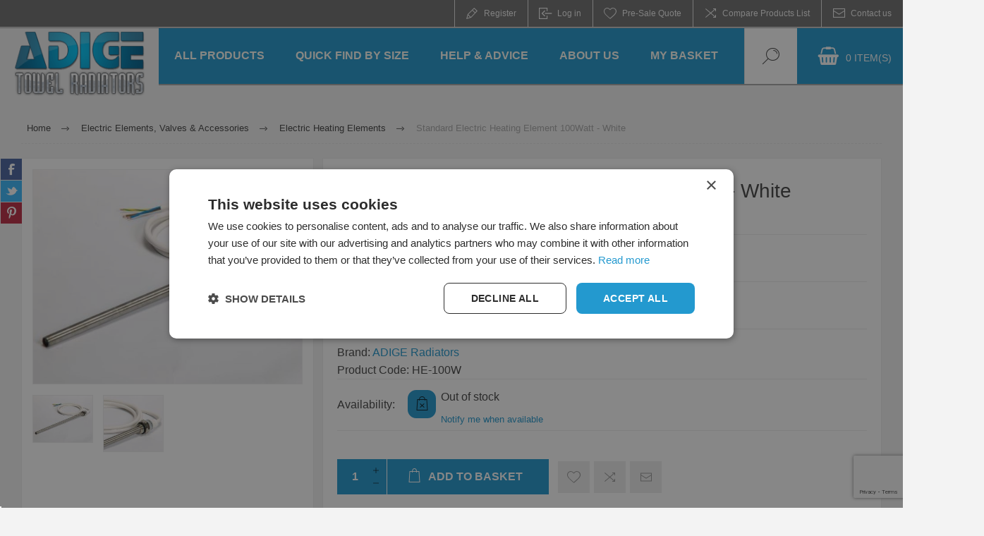

--- FILE ---
content_type: text/html; charset=utf-8
request_url: https://www.towelradiator.co.uk/standard-electric-heating-element-100watt
body_size: 13496
content:
<!DOCTYPE html><html lang=en-GB class=html-product-details-page><head><meta charset=utf-8><title>Standard Heating Element for Towel Rails | 100Watt, White Cable</title><meta name=description content="100W standard heating element for towel rails with white cable provides reliable, energy-efficient warmth. Shop now!"><meta name=keywords content="Standard Electric Heating Element 100Watt,Towel Radiators,Heated towel rails,Designer radiators,Bathroom radiators"><meta name=generator content=nopCommerce><meta name=robots content=max-image-preview:large><meta name=viewport content="width=device-width, initial-scale=1.0, minimum-scale=1.0, maximum-scale=3.0"><link rel=preload as=font href=/Themes/Pacific/Content/fonts/pacific.woff crossorigin><link rel=canonical href=https://www.towelradiator.co.uk/standard-electric-heating-element-100watt><meta property=og:type content=product><meta property=og:title content="Standard Electric Heating Element 100Watt - White"><meta property=og:description content="100W standard heating element for towel rails with white cable provides reliable, energy-efficient warmth. Shop now!"><meta property=og:image content=https://www.towelradiator.co.uk/images/thumbs/0004448_standard-electric-heating-element-100watt-white.jpeg.webp><meta property=og:image:url content=https://www.towelradiator.co.uk/images/thumbs/0004448_standard-electric-heating-element-100watt-white.jpeg.webp><meta property=og:url content=https://www.towelradiator.co.uk/standard-electric-heating-element-100watt><meta property=og:site_name content="ADIGE Towel Radiators"><meta property=twitter:card content=summary><meta property=twitter:site content="ADIGE Towel Radiators"><meta property=twitter:title content="Standard Electric Heating Element 100Watt - White"><meta property=twitter:description content="100W standard heating element for towel rails with white cable provides reliable, energy-efficient warmth. Shop now!"><meta property=twitter:image content=https://www.towelradiator.co.uk/images/thumbs/0004448_standard-electric-heating-element-100watt-white.jpeg.webp><meta property=twitter:url content=https://www.towelradiator.co.uk/standard-electric-heating-element-100watt><script async src="https://www.googletagmanager.com/gtag/js?id=G-588N9VLZ41"></script><script>window.dataLayer=window.dataLayer||[];function gtag(){dataLayer.push(arguments);}
gtag('js',new Date());gtag('config','G-588N9VLZ41');</script><script>(function(w,d,s,l,i){w[l]=w[l]||[];w[l].push({'gtm.start':new Date().getTime(),event:'gtm.js'});var f=d.getElementsByTagName(s)[0],j=d.createElement(s),dl=l!='dataLayer'?'&l='+l:'';j.async=true;j.src='https://www.googletagmanager.com/gtm.js?id='+i+dl;f.parentNode.insertBefore(j,f);})(window,document,'script','dataLayer','GTM-PJST2PP6');</script><style>.product-details-page .full-description{display:none}.product-details-page .ui-tabs .full-description{display:block}.product-details-page .tabhead-full-description{display:none}.product-details-page .product-no-reviews,.product-details-page .product-review-links{display:none}</style><script async src="https://www.googletagmanager.com/gtag/js?id=G-588N9VLZ41"></script><script>window.dataLayer=window.dataLayer||[];function gtag(){dataLayer.push(arguments);}
gtag('js',new Date());gtag('config','G-588N9VLZ41');gtag('get','G-588N9VLZ41','client_id',(clientID)=>{document.cookie=".Nop.Measurement.ClientId="+clientID;});gtag('get','G-588N9VLZ41','session_id',(sessionId)=>{document.cookie=".Nop.Measurement.SessionId="+sessionId;});</script><script>window.dataLayer=window.dataLayer||[];function gtag(){dataLayer.push(arguments);}
gtag('js',new Date());gtag('config','G-588N9VLZ41');gtag('get','G-588N9VLZ41','client_id',(clientID)=>{document.cookie=".Nop.Measurement.ClientId="+clientID;fnsMeasurementProtocolSave(clientID,'');});gtag('get','G-588N9VLZ41','session_id',(sessionId)=>{document.cookie=".Nop.Measurement.SessionId="+sessionId;fnsMeasurementProtocolSave('',sessionId);});function fnsMeasurementProtocolSave(clientId,sessionId){if((!clientId||clientId.length===0)&&(!sessionId||sessionId.length===0)){return;}
fetch("/GoogleAnalyticsServerSide/Save",{method:"POST",body:JSON.stringify({clientId:clientId,sessionId:sessionId}),headers:{"Content-type":"application/json; charset=UTF-8"}});}</script><link href=/bundles/zbkay0z8_gxf9cqtgd0ryez0mqmza3jqsrgmfhtagmy.min.css rel=stylesheet><script src=/bundles/xkc3uu9d-qw1q3zfoda6ztnvzjwtk34lr57zomdpxpo.min.js></script><script>(function(c,l,a,r,i,t,y){c[a]=c[a]||function(){(c[a].q=c[a].q||[]).push(arguments)};t=l.createElement(r);t.async=1;t.src="https://www.clarity.ms/tag/"+i;y=l.getElementsByTagName(r)[0];y.parentNode.insertBefore(t,y);})(window,document,"clarity","script","hhu8b743co");</script><body class=product-details-page-body><noscript><iframe src="https://www.googletagmanager.com/ns.html?id=GTM-PJST2PP6" height=0 width=0 style=display:none;visibility:hidden></iframe></noscript><script>!function(f,b,e,v,n,t,s)
{if(f.fbq)return;n=f.fbq=function(){n.callMethod?n.callMethod.apply(n,arguments):n.queue.push(arguments)};if(!f._fbq)f._fbq=n;n.push=n;n.loaded=!0;n.version='2.0';n.queue=[];t=b.createElement(e);t.async=!0;t.src=v;s=b.getElementsByTagName(e)[0];s.parentNode.insertBefore(t,s)}(window,document,'script','https://connect.facebook.net/en_US/fbevents.js');fbq('init','566007436476047',{'external_id':6364265});fbq('track','PageView');</script><noscript><img height=1 width=1 style=display:none src="https://www.facebook.com/tr?id=566007436476047%&amp;ev=PageView&amp;noscript=1"></noscript><div class=ajax-loading-block-window style=display:none></div><div id=dialog-notifications-success title=Notification style=display:none></div><div id=dialog-notifications-error title=Error style=display:none></div><div id=dialog-notifications-warning title=Warning style=display:none></div><div id=bar-notification class=bar-notification-container data-close=Close></div><!--[if lte IE 8]><div style=clear:both;height:59px;text-align:center;position:relative><a href=http://www.microsoft.com/windows/internet-explorer/default.aspx target=_blank><img src=/Themes/Pacific/Content/img/ie_warning.jpg height=42 width=820 alt="You are using an outdated browser. For a faster, safer browsing experience, upgrade for free today."></a></div><![endif]--><div class=master-wrapper-page><div class=header><div class=responsive-strip><div class=responsive-logo-wrapper><a href="/" class=logo><img alt="ADIGE Towel Radiators" src=https://www.towelradiator.co.uk/images/thumbs/0004760_web-blue.png></a></div></div><div class=header-upper><div class=header-selectors-wrapper></div><div class=header-links-wrapper><div class=header-links><div class=hedar-links-item><a href="/register?returnUrl=%2Fstandard-electric-heating-element-100watt" class=ico-register rel=nofollow>Register</a></div><div class=hedar-links-item><a href="/login?returnUrl=%2Fstandard-electric-heating-element-100watt" class=ico-login rel=nofollow>Log in</a></div><div class=hedar-links-item><a href=/wishlist class=ico-wishlist rel=nofollow><span class=wishlist-label>Pre-Sale Quote</span></a></div><div class=hedar-links-item><a href=/compareproducts class=ico-compare rel=nofollow>Compare Products List</a></div><div class=hedar-links-item><a href=/contactus class=ico-inbox rel=nofollow>Contact us</a></div></div></div></div><div class=header-lower><div class=header-logo><a href="/" class=logo><img alt="ADIGE Towel Radiators" src=https://www.towelradiator.co.uk/images/thumbs/0004760_web-blue.png></a></div><div class=header-menu><div class=menu-button><div class=menu-open title=Menu><span class=menu-icon-line></span> <span class=menu-icon-line></span> <span class=menu-icon-line></span></div><div class=menu-close title=Close></div></div><div class=menu-header><div class=hedar-links-item><a href="/register?returnUrl=%2Fstandard-electric-heating-element-100watt" class=ico-register rel=nofollow>Register</a></div><div class=hedar-links-item><a href="/login?returnUrl=%2Fstandard-electric-heating-element-100watt" class=ico-login rel=nofollow>Log in</a></div><div class=hedar-links-item><a href=/wishlist class=ico-wishlist rel=nofollow><span class=wishlist-label>Pre-Sale Quote</span></a></div><div class=hedar-links-item><a href=/compareproducts class=ico-compare rel=nofollow>Compare Products List</a></div><div class=hedar-links-item><a href=/contactus class=ico-inbox rel=nofollow>Contact us</a></div></div><div class=menu-body><ul class=mega-menu data-isrtlenabled=false data-enableclickfordropdown=false><li class=has-sublist><a href=/towel-radiators class=with-subcategories title="All Products"><span>All Products</span></a><div class=plus-button></div><div class=sublist-wrap><ul class=sublist><li class=back-button><span>Back</span><li class=has-sublist><a href=/horizontal-towel-radiators class=with-subcategories title="HORIZONTAL Towel Radiators"><span>HORIZONTAL Towel Radiators</span></a><div class=plus-button></div><div class=sublist-wrap><ul class=sublist><li class=back-button><span>Back</span><li><a href=/horizontal-chrome-towel-radiators title="CHROME Horizontal Towel Radiators"><span>CHROME Horizontal Towel Radiators</span></a><li><a href=/horizontal-anthracite-towel-radiators title="ANTHRACITE Horizontal Towel Radiators"><span>ANTHRACITE Horizontal Towel Radiators</span></a><li><a href=/horizontal-white-towel-radiators title="WHITE Horizontal Towel Radiators"><span>WHITE Horizontal Towel Radiators</span></a><li><a href=/horizontal-stainless-steel-towel-rails title="STAINLESS STEEL Horizontal Towel Rails"><span>STAINLESS STEEL Horizontal Towel Rails</span></a><li><a href=/black-horizontal-towel-radiators title="BLACK Horizontal Towel Radiators"><span>BLACK Horizontal Towel Radiators</span></a></ul></div><li><a href=/designer-towel-radiators title="DESIGNER Towel Radiators"><span>DESIGNER Towel Radiators</span></a><li class=has-sublist><a href=/chrome-radiators-towel-rails class=with-subcategories title="CHROME Radiators"><span>CHROME Radiators</span></a><div class=plus-button></div><div class=sublist-wrap><ul class=sublist><li class=back-button><span>Back</span><li><a href=/chrome-flat-towel-radiators title="Chrome TOWEL Radiators"><span>Chrome TOWEL Radiators</span></a><li><a href=/designer-chrome-towel-radiators title="DESIGNER Chrome Towel Radiators"><span>DESIGNER Chrome Towel Radiators</span></a></ul></div><li class=has-sublist><a href=/anthracite-radiators-towel-rails class=with-subcategories title="ANTHRACITE Radiators"><span>ANTHRACITE Radiators</span></a><div class=plus-button></div><div class=sublist-wrap><ul class=sublist><li class=back-button><span>Back</span><li><a href=/anthracite-towel-radiators title="Anthracite TOWEL Radiators"><span>Anthracite TOWEL Radiators</span></a><li><a href=/designer-anthracite-towel-radiators title="DESIGNER Anthracite Towel Radiators"><span>DESIGNER Anthracite Towel Radiators</span></a></ul></div><li class=has-sublist><a href=/black-towel-rails-radiators class=with-subcategories title="BLACK Radiators"><span>BLACK Radiators</span></a><div class=plus-button></div><div class=sublist-wrap><ul class=sublist><li class=back-button><span>Back</span><li><a href=/designer-black-towel-radiators title="DESIGNER Black Towel Radiators"><span>DESIGNER Black Towel Radiators</span></a><li><a href=/black-heated-towel-rails title="BLACK Heated Towel Rails"><span>BLACK Heated Towel Rails</span></a></ul></div><li class=has-sublist><a href=/white-radiators-towel-rails class=with-subcategories title="WHITE Radiators"><span>WHITE Radiators</span></a><div class=plus-button></div><div class=sublist-wrap><ul class=sublist><li class=back-button><span>Back</span><li><a href=/white-flat-towel-radiators title="White  BATHROOM Towel Radiators"><span>White BATHROOM Towel Radiators</span></a><li><a href=/designer-white-towel-radiators title="DESIGNER White Towel Radiators"><span>DESIGNER White Towel Radiators</span></a></ul></div><li><a href=/traditional-heated-towel-rails title="TRADITIONAL Heated Towel Rails"><span>TRADITIONAL Heated Towel Rails</span></a><li><a href=/electric-towel-rails title="ELECTRIC Towel Rails"><span>ELECTRIC Towel Rails</span></a><li class=has-sublist><a href=/stainless-steel-radiators-towel-rails class=with-subcategories title="STAINLESS STEEL Radiators"><span>STAINLESS STEEL Radiators</span></a><div class=plus-button></div><div class=sublist-wrap><ul class=sublist><li class=back-button><span>Back</span><li><a href=/stainless-steel-towel-rails title="Stainless Steel Towel Rails"><span>Stainless Steel Towel Rails</span></a><li><a href=/stainless-steel-designer-towel-rails title="Stainless Steel Designer Towel Rails"><span>Stainless Steel Designer Towel Rails</span></a></ul></div><li class=has-sublist><a href=/electric-elements-valves-accessories class=with-subcategories title="VALVES &amp; ELEMENTS"><span>VALVES &amp; ELEMENTS</span></a><div class=plus-button></div><div class=sublist-wrap><ul class=sublist><li class=back-button><span>Back</span><li><a href=/heating-elements title="Electric Heating Elements"><span>Electric Heating Elements</span></a><li><a href=/radiator-valves title="Radiator Valves"><span>Radiator Valves</span></a><li><a href=/radiator-accessories title="Radiator Accessories"><span>Radiator Accessories</span></a></ul></div></ul></div><li class=has-sublist><a href=/quick-find class=with-subcategories title="Quick Find by SIZE"><span>Quick Find by SIZE</span></a><div class=plus-button></div><div class=sublist-wrap><ul class=sublist><li class=back-button><span>Back</span><li><a href=/small-towel-radiators title="SMALL Towel Radiators"><span>SMALL Towel Radiators</span></a><li><a href=/large-towel-radiators title="LARGE Towel Radiators"><span>LARGE Towel Radiators</span></a><li><a href=/narrow-towel-radiators title="NARROW Towel Radiators"><span>NARROW Towel Radiators</span></a><li class=has-sublist><a href=/shop-by-width class=with-subcategories title="Shop by WIDTH"><span>Shop by WIDTH</span></a><div class=plus-button></div><div class=sublist-wrap><ul class=sublist><li class=back-button><span>Back</span><li><a href=/300mm-wide-heated-towel-rails-radiators title="300mm Wide Towel Radiators"><span>300mm Wide Towel Radiators</span></a><li><a href=/400mm-wide-heated-towel-rails-radiators title="400mm Wide Towel Radiators"><span>400mm Wide Towel Radiators</span></a><li><a href=/500mm-wide-heated-towel-rails-radiators title="500mm Wide Towel Radiators"><span>500mm Wide Towel Radiators</span></a><li><a href=/600mm-wide-heated-towel-rails-radiators title="600mm Wide Towel Radiators"><span>600mm Wide Towel Radiators</span></a><li><a href=/700mm-wide-heated-towel-rails-radiators title="700mm Wide Towel Radiators"><span>700mm Wide Towel Radiators</span></a><li><a href=/800mm-wide-heated-towel-rails-radiators title="800mm Wide Towel Radiators"><span>800mm Wide Towel Radiators</span></a><li><a href=/1000mm-wide-heated-towel-rails-radiators title="1000mm Wide Under Window Towel Radiators"><span>1000mm Wide Under Window Towel Radiators</span></a><li><a href=/1200mm-wide-heated-towel-rails-radiators title="1200mm Wide Towel Radiators"><span>1200mm Wide Towel Radiators</span></a></ul></div><li class=has-sublist><a href=/shop-by-height class=with-subcategories title="Shop by HEIGHT"><span>Shop by HEIGHT</span></a><div class=plus-button></div><div class=sublist-wrap><ul class=sublist><li class=back-button><span>Back</span><li><a href=/400mm-high-heated-towel-rails-radiators title="400mm High Heated Towel Rails &amp; Bathroom Towel Radiators"><span>400mm High Heated Towel Rails &amp; Bathroom Towel Radiators</span></a><li><a href=/500mm-high-heated-towel-rails-radiators title="500mm High Heated Towel Rails &amp; Bathroom Towel Radiators"><span>500mm High Heated Towel Rails &amp; Bathroom Towel Radiators</span></a><li><a href=/600mm-high-heated-towel-rails-radiators title="600mm High Heated Towel Rails &amp; Bathroom Towel Radiators"><span>600mm High Heated Towel Rails &amp; Bathroom Towel Radiators</span></a><li><a href=/700mm-high-heated-towel-rails-radiators title="700mm High Heated Towel Rails &amp; Bathroom Towel Radiators"><span>700mm High Heated Towel Rails &amp; Bathroom Towel Radiators</span></a><li><a href=/800mm-high-heated-towel-rails-radiators title="800mm High Heated Towel Rails &amp; Bathroom Towel Radiators"><span>800mm High Heated Towel Rails &amp; Bathroom Towel Radiators</span></a><li><a href=/900mm-high-heated-towel-rails-radiators title="900mm High Heated Towel Rails &amp; Bathroom Towel Radiators"><span>900mm High Heated Towel Rails &amp; Bathroom Towel Radiators</span></a><li><a href=/1000mm-high-heated-towel-rails-radiators title="1000mm High Towel Radiators &amp; Heated Towel Rails"><span>1000mm High Towel Radiators &amp; Heated Towel Rails</span></a><li><a href=/1100mm-1150mm-high-heated-towel-rails-radiators title="1100mm &amp; 1150mm High Heated Towel Rails"><span>1100mm &amp; 1150mm High Heated Towel Rails</span></a><li><a href=/1200mm-high-heated-towel-rails-radiators title="1200mm High Towel Radiators &amp; Heated Towel Rails"><span>1200mm High Towel Radiators &amp; Heated Towel Rails</span></a><li><a href=/1300mm-high-heated-towel-rails-radiators title="1300mm High Towel Radiators &amp; Heated Towel Rails"><span>1300mm High Towel Radiators &amp; Heated Towel Rails</span></a><li><a href=/1400mm-high-heated-towel-rails-radiators title="1400mm High Heated Towel Rails &amp; Bathroom Radiators"><span>1400mm High Heated Towel Rails &amp; Bathroom Radiators</span></a><li><a href=/1500mm-high-heated-towel-rails-radiators title="1500mm High Heated Towel Rails &amp; Bathroom Radiators"><span>1500mm High Heated Towel Rails &amp; Bathroom Radiators</span></a><li><a href=/1600mm-high-heated-towel-rails-radiators title="1600mm High Heated Towel Rails &amp; Bathroom Radiators"><span>1600mm High Heated Towel Rails &amp; Bathroom Radiators</span></a><li><a href=/1700mm-high-heated-towel-rails-radiators title="1700mm &amp; 1750mm High Heated Towel Rails"><span>1700mm &amp; 1750mm High Heated Towel Rails</span></a><li><a href=/1800mm-high-designer-vertical-radiators title="1800mm High Vertical Radiators"><span>1800mm High Vertical Radiators</span></a></ul></div></ul></div><li><a href=/help-and-advice title="Help &amp; Advice"><span>Help &amp; Advice</span></a><li><a href=/aboutus title="About Us"><span>About Us</span></a><li><a href=/cart title="My Basket"><span>My Basket</span></a></ul><div class=menu-title><span>Menu</span></div><ul class=mega-menu-responsive><li class=has-sublist><a href=/towel-radiators class=with-subcategories title="All Products"><span>All Products</span></a><div class=plus-button></div><div class=sublist-wrap><ul class=sublist><li class=back-button><span>Back</span><li class=has-sublist><a href=/horizontal-towel-radiators class=with-subcategories title="HORIZONTAL Towel Radiators"><span>HORIZONTAL Towel Radiators</span></a><div class=plus-button></div><div class=sublist-wrap><ul class=sublist><li class=back-button><span>Back</span><li><a href=/horizontal-chrome-towel-radiators title="CHROME Horizontal Towel Radiators"><span>CHROME Horizontal Towel Radiators</span></a><li><a href=/horizontal-anthracite-towel-radiators title="ANTHRACITE Horizontal Towel Radiators"><span>ANTHRACITE Horizontal Towel Radiators</span></a><li><a href=/horizontal-white-towel-radiators title="WHITE Horizontal Towel Radiators"><span>WHITE Horizontal Towel Radiators</span></a><li><a href=/horizontal-stainless-steel-towel-rails title="STAINLESS STEEL Horizontal Towel Rails"><span>STAINLESS STEEL Horizontal Towel Rails</span></a><li><a href=/black-horizontal-towel-radiators title="BLACK Horizontal Towel Radiators"><span>BLACK Horizontal Towel Radiators</span></a></ul></div><li><a href=/designer-towel-radiators title="DESIGNER Towel Radiators"><span>DESIGNER Towel Radiators</span></a><li class=has-sublist><a href=/chrome-radiators-towel-rails class=with-subcategories title="CHROME Radiators"><span>CHROME Radiators</span></a><div class=plus-button></div><div class=sublist-wrap><ul class=sublist><li class=back-button><span>Back</span><li><a href=/chrome-flat-towel-radiators title="Chrome TOWEL Radiators"><span>Chrome TOWEL Radiators</span></a><li><a href=/designer-chrome-towel-radiators title="DESIGNER Chrome Towel Radiators"><span>DESIGNER Chrome Towel Radiators</span></a></ul></div><li class=has-sublist><a href=/anthracite-radiators-towel-rails class=with-subcategories title="ANTHRACITE Radiators"><span>ANTHRACITE Radiators</span></a><div class=plus-button></div><div class=sublist-wrap><ul class=sublist><li class=back-button><span>Back</span><li><a href=/anthracite-towel-radiators title="Anthracite TOWEL Radiators"><span>Anthracite TOWEL Radiators</span></a><li><a href=/designer-anthracite-towel-radiators title="DESIGNER Anthracite Towel Radiators"><span>DESIGNER Anthracite Towel Radiators</span></a></ul></div><li class=has-sublist><a href=/black-towel-rails-radiators class=with-subcategories title="BLACK Radiators"><span>BLACK Radiators</span></a><div class=plus-button></div><div class=sublist-wrap><ul class=sublist><li class=back-button><span>Back</span><li><a href=/designer-black-towel-radiators title="DESIGNER Black Towel Radiators"><span>DESIGNER Black Towel Radiators</span></a><li><a href=/black-heated-towel-rails title="BLACK Heated Towel Rails"><span>BLACK Heated Towel Rails</span></a></ul></div><li class=has-sublist><a href=/white-radiators-towel-rails class=with-subcategories title="WHITE Radiators"><span>WHITE Radiators</span></a><div class=plus-button></div><div class=sublist-wrap><ul class=sublist><li class=back-button><span>Back</span><li><a href=/white-flat-towel-radiators title="White  BATHROOM Towel Radiators"><span>White BATHROOM Towel Radiators</span></a><li><a href=/designer-white-towel-radiators title="DESIGNER White Towel Radiators"><span>DESIGNER White Towel Radiators</span></a></ul></div><li><a href=/traditional-heated-towel-rails title="TRADITIONAL Heated Towel Rails"><span>TRADITIONAL Heated Towel Rails</span></a><li><a href=/electric-towel-rails title="ELECTRIC Towel Rails"><span>ELECTRIC Towel Rails</span></a><li class=has-sublist><a href=/stainless-steel-radiators-towel-rails class=with-subcategories title="STAINLESS STEEL Radiators"><span>STAINLESS STEEL Radiators</span></a><div class=plus-button></div><div class=sublist-wrap><ul class=sublist><li class=back-button><span>Back</span><li><a href=/stainless-steel-towel-rails title="Stainless Steel Towel Rails"><span>Stainless Steel Towel Rails</span></a><li><a href=/stainless-steel-designer-towel-rails title="Stainless Steel Designer Towel Rails"><span>Stainless Steel Designer Towel Rails</span></a></ul></div><li class=has-sublist><a href=/electric-elements-valves-accessories class=with-subcategories title="VALVES &amp; ELEMENTS"><span>VALVES &amp; ELEMENTS</span></a><div class=plus-button></div><div class=sublist-wrap><ul class=sublist><li class=back-button><span>Back</span><li><a href=/heating-elements title="Electric Heating Elements"><span>Electric Heating Elements</span></a><li><a href=/radiator-valves title="Radiator Valves"><span>Radiator Valves</span></a><li><a href=/radiator-accessories title="Radiator Accessories"><span>Radiator Accessories</span></a></ul></div></ul></div><li class=has-sublist><a href=/quick-find class=with-subcategories title="Quick Find by SIZE"><span>Quick Find by SIZE</span></a><div class=plus-button></div><div class=sublist-wrap><ul class=sublist><li class=back-button><span>Back</span><li><a href=/small-towel-radiators title="SMALL Towel Radiators"><span>SMALL Towel Radiators</span></a><li><a href=/large-towel-radiators title="LARGE Towel Radiators"><span>LARGE Towel Radiators</span></a><li><a href=/narrow-towel-radiators title="NARROW Towel Radiators"><span>NARROW Towel Radiators</span></a><li class=has-sublist><a href=/shop-by-width class=with-subcategories title="Shop by WIDTH"><span>Shop by WIDTH</span></a><div class=plus-button></div><div class=sublist-wrap><ul class=sublist><li class=back-button><span>Back</span><li><a href=/300mm-wide-heated-towel-rails-radiators title="300mm Wide Towel Radiators"><span>300mm Wide Towel Radiators</span></a><li><a href=/400mm-wide-heated-towel-rails-radiators title="400mm Wide Towel Radiators"><span>400mm Wide Towel Radiators</span></a><li><a href=/500mm-wide-heated-towel-rails-radiators title="500mm Wide Towel Radiators"><span>500mm Wide Towel Radiators</span></a><li><a href=/600mm-wide-heated-towel-rails-radiators title="600mm Wide Towel Radiators"><span>600mm Wide Towel Radiators</span></a><li><a href=/700mm-wide-heated-towel-rails-radiators title="700mm Wide Towel Radiators"><span>700mm Wide Towel Radiators</span></a><li><a href=/800mm-wide-heated-towel-rails-radiators title="800mm Wide Towel Radiators"><span>800mm Wide Towel Radiators</span></a><li><a href=/1000mm-wide-heated-towel-rails-radiators title="1000mm Wide Under Window Towel Radiators"><span>1000mm Wide Under Window Towel Radiators</span></a><li><a href=/1200mm-wide-heated-towel-rails-radiators title="1200mm Wide Towel Radiators"><span>1200mm Wide Towel Radiators</span></a></ul></div><li class=has-sublist><a href=/shop-by-height class=with-subcategories title="Shop by HEIGHT"><span>Shop by HEIGHT</span></a><div class=plus-button></div><div class=sublist-wrap><ul class=sublist><li class=back-button><span>Back</span><li><a href=/400mm-high-heated-towel-rails-radiators title="400mm High Heated Towel Rails &amp; Bathroom Towel Radiators"><span>400mm High Heated Towel Rails &amp; Bathroom Towel Radiators</span></a><li><a href=/500mm-high-heated-towel-rails-radiators title="500mm High Heated Towel Rails &amp; Bathroom Towel Radiators"><span>500mm High Heated Towel Rails &amp; Bathroom Towel Radiators</span></a><li><a href=/600mm-high-heated-towel-rails-radiators title="600mm High Heated Towel Rails &amp; Bathroom Towel Radiators"><span>600mm High Heated Towel Rails &amp; Bathroom Towel Radiators</span></a><li><a href=/700mm-high-heated-towel-rails-radiators title="700mm High Heated Towel Rails &amp; Bathroom Towel Radiators"><span>700mm High Heated Towel Rails &amp; Bathroom Towel Radiators</span></a><li><a href=/800mm-high-heated-towel-rails-radiators title="800mm High Heated Towel Rails &amp; Bathroom Towel Radiators"><span>800mm High Heated Towel Rails &amp; Bathroom Towel Radiators</span></a><li><a href=/900mm-high-heated-towel-rails-radiators title="900mm High Heated Towel Rails &amp; Bathroom Towel Radiators"><span>900mm High Heated Towel Rails &amp; Bathroom Towel Radiators</span></a><li><a href=/1000mm-high-heated-towel-rails-radiators title="1000mm High Towel Radiators &amp; Heated Towel Rails"><span>1000mm High Towel Radiators &amp; Heated Towel Rails</span></a><li><a href=/1100mm-1150mm-high-heated-towel-rails-radiators title="1100mm &amp; 1150mm High Heated Towel Rails"><span>1100mm &amp; 1150mm High Heated Towel Rails</span></a><li><a href=/1200mm-high-heated-towel-rails-radiators title="1200mm High Towel Radiators &amp; Heated Towel Rails"><span>1200mm High Towel Radiators &amp; Heated Towel Rails</span></a><li><a href=/1300mm-high-heated-towel-rails-radiators title="1300mm High Towel Radiators &amp; Heated Towel Rails"><span>1300mm High Towel Radiators &amp; Heated Towel Rails</span></a><li><a href=/1400mm-high-heated-towel-rails-radiators title="1400mm High Heated Towel Rails &amp; Bathroom Radiators"><span>1400mm High Heated Towel Rails &amp; Bathroom Radiators</span></a><li><a href=/1500mm-high-heated-towel-rails-radiators title="1500mm High Heated Towel Rails &amp; Bathroom Radiators"><span>1500mm High Heated Towel Rails &amp; Bathroom Radiators</span></a><li><a href=/1600mm-high-heated-towel-rails-radiators title="1600mm High Heated Towel Rails &amp; Bathroom Radiators"><span>1600mm High Heated Towel Rails &amp; Bathroom Radiators</span></a><li><a href=/1700mm-high-heated-towel-rails-radiators title="1700mm &amp; 1750mm High Heated Towel Rails"><span>1700mm &amp; 1750mm High Heated Towel Rails</span></a><li><a href=/1800mm-high-designer-vertical-radiators title="1800mm High Vertical Radiators"><span>1800mm High Vertical Radiators</span></a></ul></div></ul></div><li><a href=/help-and-advice title="Help &amp; Advice"><span>Help &amp; Advice</span></a><li><a href=/aboutus title="About Us"><span>About Us</span></a><li><a href=/cart title="My Basket"><span>My Basket</span></a></ul></div></div><div class="search-box store-search-box"><form method=get id=small-search-box-form action=/search><input type=text class=search-box-text id=small-searchterms autocomplete=off name=q placeholder="Enter product code" aria-label="Search store"> <input type=hidden class=instantSearchResourceElement data-highlightfirstfoundelement=true data-minkeywordlength=3 data-defaultproductsortoption=10 data-instantsearchurl=/instantSearchFor data-searchpageurl=/search data-searchinproductdescriptions=true data-numberofvisibleproducts=5 data-noresultsresourcetext=" No data found."> <button type=submit class="button-1 search-box-button">Search</button></form><div class=search-box-opener>Search</div></div><div class=header-flyout-cart><div class=mobile-flyout-cart-toggle title=Close><span class=first></span> <span class=second></span></div><div class=flyout-cart-wrapper data-flyoutcarturl=/PacificTheme/FlyoutShoppingCart><div id=topcartlink class=flyout-cart-link title="Shopping Basket"><a href=/cart class="ico-cart no-items-in-cart"><span class=cart-qty-number-mobile>0</span> <span class=cart-qty-number-desktop><strong>0</strong> item(s)</span> <span class="cart-qty sub-total"></span></a></div><div id=flyout-cart class=flyout-cart><div class=mini-shopping-cart><div class="count no-items-in-cart">You have no items in your shopping basket.</div></div></div></div></div></div></div><div class=overlayOffCanvas></div><div class=master-wrapper-content><div class=ajaxCartInfo data-getajaxcartbuttonurl=/NopAjaxCart/GetAjaxCartButtonsAjax data-productpageaddtocartbuttonselector=.add-to-cart-button data-productboxaddtocartbuttonselector=.product-box-add-to-cart-button data-productboxproductitemelementselector=.product-item data-usenopnotification=False data-nopnotificationcartresource="The product has been added to your &lt;a href=&#34;/cart&#34;>shopping basket&lt;/a>" data-nopnotificationwishlistresource="The product has been added to your &lt;a href=&#34;/wishlist&#34;>pre-sale quote&lt;/a>" data-enableonproductpage=True data-enableoncatalogpages=True data-minishoppingcartquatityformattingresource=({0}) data-miniwishlistquatityformattingresource=({0}) data-addtowishlistbuttonselector=.add-to-wishlist-button></div><input id=addProductVariantToCartUrl name=addProductVariantToCartUrl type=hidden value=/AddProductFromProductDetailsPageToCartAjax> <input id=addProductToCartUrl name=addProductToCartUrl type=hidden value=/AddProductToCartAjax> <input id=miniShoppingCartUrl name=miniShoppingCartUrl type=hidden value=/MiniShoppingCart> <input id=flyoutShoppingCartUrl name=flyoutShoppingCartUrl type=hidden value=/NopAjaxCartFlyoutShoppingCart> <input id=checkProductAttributesUrl name=checkProductAttributesUrl type=hidden value=/CheckIfProductOrItsAssociatedProductsHasAttributes> <input id=getMiniProductDetailsViewUrl name=getMiniProductDetailsViewUrl type=hidden value=/GetMiniProductDetailsView> <input id=flyoutShoppingCartPanelSelector name=flyoutShoppingCartPanelSelector type=hidden value=#flyout-cart> <input id=shoppingCartMenuLinkSelector name=shoppingCartMenuLinkSelector type=hidden value=.cart-qty> <input id=wishlistMenuLinkSelector name=wishlistMenuLinkSelector type=hidden value=.wishlist-qty><div id=product-ribbon-info data-productid=433 data-productboxselector=.product-item data-productboxpicturecontainerselector=.picture data-productpagepicturesparentcontainerselector=.product-essential data-productpagebugpicturecontainerselector=.picture data-retrieveproductribbonsurl=/RetrieveProductRibbons></div><div class=quickViewData data-productselector=.product-item data-productselectorchild=.buttons data-retrievequickviewurl=/quickviewdata data-quickviewbuttontext="Quick View" data-quickviewbuttontitle="Quick View" data-isquickviewpopupdraggable=False data-enablequickviewpopupoverlay=True data-accordionpanelsheightstyle=content data-getquickviewbuttonroute=/getquickviewbutton></div><script src="https://apis.google.com/js/platform.js?onload=renderBadge" async defer></script><script>window.renderBadge=function(){var ratingBadgeContainer=document.createElement("div");document.body.appendChild(ratingBadgeContainer);window.gapi.load('ratingbadge',function(){window.gapi.ratingbadge.render(ratingBadgeContainer,{"merchant_id":8356267,"position":"BOTTOM_LEFT"});});}</script><script>window.___gcfg={lang:'en_GB'};</script><div class=master-column-wrapper><div class=center-1><div class="page product-details-page product-page-layout-one"><div class=page-body><div class=product-details-top><div class=breadcrumb><ul itemscope itemtype=http://schema.org/BreadcrumbList><li><span><a href="/"><span>Home</span></a></span> <span class=delimiter>&gt;</span><li itemprop=itemListElement itemscope itemtype=http://schema.org/ListItem><a href=/electric-elements-valves-accessories itemprop=item><span itemprop=name>Electric Elements, Valves &amp; Accessories</span></a> <span class=delimiter>&gt;</span><meta itemprop=position content=1><li itemprop=itemListElement itemscope itemtype=http://schema.org/ListItem><a href=/heating-elements itemprop=item><span itemprop=name>Electric Heating Elements</span></a> <span class=delimiter>&gt;</span><meta itemprop=position content=2><li itemprop=itemListElement itemscope itemtype=http://schema.org/ListItem><strong class=current-item itemprop=name>Standard Electric Heating Element 100Watt - White</strong> <span itemprop=item itemscope itemtype=http://schema.org/Thing id=/standard-electric-heating-element-100watt></span><meta itemprop=position content=3></ul></div></div><form method=post id=product-details-form action=/standard-electric-heating-element-100watt><script type=application/ld+json>{"@context":"https://schema.org","@type":"Product","name":"Standard Electric Heating Element 100Watt - White","sku":"HE-100W","productID":"0634041768676","gtin13":"0634041768676","brand":{"@type":"Brand","name":"ADIGE Radiators"},"description":"100Watt Standard type heating element","image":"https://www.towelradiator.co.uk/images/thumbs/0004448_standard-electric-heating-element-100watt-white.jpeg","offers":{"@type":"Offer","price":39.99,"priceValidUntil":"2026-02-19","priceCurrency":"GBP","url":"https://www.towelradiator.co.uk/standard-electric-heating-element-100watt","itemCondition":"https://schema.org/NewCondition","availability":"http://schema.org/OutOfStock","hasMerchantReturnPolicy":{"@type":"MerchantReturnPolicy","applicableCountry":"GB","returnPolicyCategory":"https://schema.org/MerchantReturnFiniteReturnWindow","merchantReturnDays":30,"returnMethod":"https://schema.org/ReturnByMail","returnFees":"https://schema.org/ReturnFeesCustomerResponsibility","refundType":"https://schema.org/FullRefund"},"shippingDetails":{"@type":"OfferShippingDetails","shippingRate":{"@type":"MonetaryAmount","value":5.95,"currency":"GBP"},"shippingDestination":{"@type":"DefinedRegion","addressCountry":"GB"},"deliveryTime":{"@type":"ShippingDeliveryTime","cutoffTime":"14:00:15Z","handlingTime":{"@type":"QuantitativeValue","minValue":0,"maxValue":1,"unitCode":"DAY"},"transitTime":{"@type":"QuantitativeValue","minValue":1,"maxValue":5,"unitCode":"DAY"}}},"seller":{"@type":"Organization","name":"ADIGE Towel Radiators","url":"https://www.towelradiator.co.uk","logo":"https://www.towelradiator.co.uk/images/thumbs/0004760_web-blue.png"}},"aggregateRating":{"@type":"AggregateRating","ratingValue":5.0,"reviewCount":1,"bestRating":5,"worstRating":1},"review":[{"@type":"Review","author":{"@type":"Person","name":"Vincent"},"datePublished":"25/10/2017 02:51","reviewRating":{"@type":"Rating","ratingValue":5,"bestRating":5,"worstRating":1},"name":"I always find the company to very \u2026","description":"I always find the company to very courteous and our elements are always dispatched promptly"}]}</script><div class=product-content-wrapper data-productid=433><div class=product-essential><div class=equalizer-box><div class="gallery-wrapper equalize"><input type=hidden class=cloudZoomPictureThumbnailsInCarouselData data-vertical=false data-numvisible=4 data-numscrollable=1 data-enable-slider-arrows=true data-enable-slider-dots=false data-size=2 data-rtl=false data-responsive-breakpoints-for-thumbnails="[{&#34;breakpoint&#34;:1000,&#34;settings&#34;:{&#34;slidesToShow&#34;:4,&#34;slidesToScroll&#34;:1,&#34;arrows&#34;:false,&#34;dots&#34;:true}},{&#34;breakpoint&#34;:480,&#34;settings&#34;:{&#34;slidesToShow&#34;:3,&#34;slidesToScroll&#34;:1,&#34;arrows&#34;:false,&#34;dots&#34;:true}}]" data-magnificpopup-counter="%curr% of %total%" data-magnificpopup-prev="Previous (Left arrow key)" data-magnificpopup-next="Next (Right arrow key)" data-magnificpopup-close="Close (Esc)" data-magnificpopup-loading=Loading...> <input type=hidden class=cloudZoomAdjustPictureOnProductAttributeValueChange data-productid=433 data-isintegratedbywidget=true> <input type=hidden class=cloudZoomEnableClickToZoom><div class="gallery sevenspikes-cloudzoom-gallery"><div class=picture-wrapper><div class=picture id=sevenspikes-cloud-zoom data-zoomwindowelementid="" data-selectoroftheparentelementofthecloudzoomwindow="" data-defaultimagecontainerselector=".product-essential .gallery" data-zoom-window-width=450 data-zoom-window-height=300><a href=https://www.towelradiator.co.uk/images/thumbs/0004448_standard-electric-heating-element-100watt-white.jpeg data-full-image-url=https://www.towelradiator.co.uk/images/thumbs/0004448_standard-electric-heating-element-100watt-white.jpeg class=picture-link id=zoom1><img src=https://www.towelradiator.co.uk/images/thumbs/0004448_standard-electric-heating-element-100watt-white_600.jpeg alt="Standard Electric Heating Element 100Watt - White" class=cloudzoom id=cloudZoomImage itemprop=image data-cloudzoom="appendSelector: '.picture-wrapper', zoomOffsetX: 0, zoomOffsetY: 0, autoInside: 850, tintColor: '#444444', tintOpacity: 0.8, zoomWidth: 450, zoomHeight: 300, easing: 3, touchStartDelay: true, zoomFlyOut: false, disableZoom: 'auto'"></a></div></div><div class="picture-thumbs in-carousel"><div class=picture-thumbs-list id=picture-thumbs-carousel><div class=picture-thumbs-item><a class="cloudzoom-gallery thumb-item" data-full-image-url=https://www.towelradiator.co.uk/images/thumbs/0004448_standard-electric-heating-element-100watt-white.jpeg data-cloudzoom="appendSelector: '.picture-wrapper', zoomOffsetX: 0, zoomOffsetY: 0, autoInside: 850, tintColor: '#444444', tintOpacity: 0.8, zoomWidth: 450, zoomHeight: 300, useZoom: '.cloudzoom', image: 'https://www.towelradiator.co.uk/images/thumbs/0004448_standard-electric-heating-element-100watt-white_600.jpeg', zoomImage: 'https://www.towelradiator.co.uk/images/thumbs/0004448_standard-electric-heating-element-100watt-white.jpeg', easing: 3, touchStartDelay: true, zoomFlyOut: false, disableZoom: 'auto'"><img class=cloud-zoom-gallery-img src=https://www.towelradiator.co.uk/images/thumbs/0004448_standard-electric-heating-element-100watt-white_150.jpeg alt="Standard Electric Heating Element 100Watt - White"></a></div><div class=picture-thumbs-item><a class="cloudzoom-gallery thumb-item" data-full-image-url=https://www.towelradiator.co.uk/images/thumbs/0004449_standard-electric-heating-element-100watt-white.jpeg data-cloudzoom="appendSelector: '.picture-wrapper', zoomOffsetX: 0, zoomOffsetY: 0, autoInside: 850, tintColor: '#444444', tintOpacity: 0.8, zoomWidth: 450, zoomHeight: 300, useZoom: '.cloudzoom', image: 'https://www.towelradiator.co.uk/images/thumbs/0004449_standard-electric-heating-element-100watt-white_600.jpeg', zoomImage: 'https://www.towelradiator.co.uk/images/thumbs/0004449_standard-electric-heating-element-100watt-white.jpeg', easing: 3, touchStartDelay: true, zoomFlyOut: false, disableZoom: 'auto'"><img class=cloud-zoom-gallery-img src=https://www.towelradiator.co.uk/images/thumbs/0004449_standard-electric-heating-element-100watt-white_150.jpeg alt="Standard Electric Heating Element 100Watt - White"></a></div></div></div></div><div class=product-social-buttons><ul class=product-social-sharing><li><a class=facebook title="Share on Facebook" href="javascript:openShareWindow('http://www.facebook.com/sharer.php?u=https://www.towelradiator.co.uk/standard-electric-heating-element-100watt')">Share on Facebook</a><li><a class=twitter title="Share on Twitter" href="javascript:openShareWindow('http://twitter.com/share?url=https://www.towelradiator.co.uk/standard-electric-heating-element-100watt')">Share on Twitter</a><li><a class=pinterest title="Share on Pinterest" href="javascript:void((function()%7Bvar%20e=document.createElement('script');e.setAttribute('type','text/javascript');e.setAttribute('charset','UTF-8');e.setAttribute('src','https://assets.pinterest.com/js/pinmarklet.js?r='+Math.random()*99999999);document.body.appendChild(e)%7D)())">Share on Pinterest</a></ul><script>function openShareWindow(url){var winWidth=520;var winHeight=400;var winTop=(screen.height/2)-(winHeight/2);var winLeft=(screen.width/2)-(winWidth/2);window.open(url,'sharer','top='+winTop+',left='+winLeft+',toolbar=0,status=0,width='+winWidth+',height='+winHeight);}</script></div></div><div class="overview-wrapper equalize"><div class=overview><div class=product-overview-top><div class=product-name><h1>Standard Electric Heating Element 100Watt - White</h1></div><div class=product-reviews-overview><div class=product-review-box><div class=rating><div style=width:100%></div></div></div><div class=product-review-links><a href=/productreviews/433>1 review(s)</a> <span class=separator>|</span> <a href=/productreviews/433#review-form>Add your review</a></div></div></div><div class=short-description>100Watt Standard type heating element</div><div class=prices><div class=product-price><span id=price-value-433 class=price-value-433>£39.99 inc. VAT</span></div></div><div class=overview-info-wrapper><div class=overview-sku><div class=manufacturers><span class=label>Brand:</span> <span class=value><a href=/adige>ADIGE Radiators</a></span></div><div class=sku><span class=label>Product Code:</span> <span class=value id=sku-433>HE-100W</span></div></div></div><div class="availability out-of-stock"><label class=label>Availability:</label><div class=stock><div class=stock-block><span class=value id=stock-availability-value-433>Out of stock</span><div class=back-in-stock-subscription><button type=button id=back-in-stock-subscribe-433 class="button-2 subscribe-button">Notify me when available</button></div></div></div></div><div class=overview-buttons-wrapper><div class=add-to-cart><div class=add-to-cart-panel><label class=qty-label for=addtocart_433_EnteredQuantity>Qty:</label><div class=add-to-cart-qty-wrapper><input id=product_enteredQuantity_433 class=qty-input type=text aria-label="Enter a quantity" data-val=true data-val-required="The Qty field is required." name=addtocart_433.EnteredQuantity value=1> <span class=plus>+</span> <span class=minus>-</span></div><button type=button id=add-to-cart-button-433 class="button-1 add-to-cart-button" data-productid=433 onclick="AjaxCart.addproducttocart_details('/addproducttocart/details/433/1','#product-details-form');return false"><span>Add to Basket</span></button></div></div><div class=overview-buttons><div class=add-to-wishlist><button type=button id=add-to-wishlist-button-433 class="button-2 add-to-wishlist-button" title="Add to pre-sale quote" data-productid=433 onclick="AjaxCart.addproducttocart_details('/addproducttocart/details/433/2','#product-details-form');return false">Add to pre-sale quote</button></div><div class=compare-products><button type=button class="button-2 add-to-compare-list-button" title="Add to compare list" onclick="AjaxCart.addproducttocomparelist('/compareproducts/add/433');return false">Add to compare list</button></div><div class=email-a-friend><button type=button class="button-2 email-a-friend-button" title="Email a friend" onclick="setLocation('/productemailafriend/433')">Email a friend</button></div></div></div><script>BundleCart.init(false,'.header-links .cart-qty','.header-links .wishlist-qty','#flyout-cart');</script><script>var AttributePopupUrl={Url:'/BundledDiscounts/AttributePopup'}</script><script>var QuickViewPopupUrl={Url:'/BundledDiscounts/QuickViewPopup'}</script><div class=combo-product-wrapper></div><div id=attributePopup></div><div id=quickviewPopup></div></div></div></div><div id=quickTabs class=productTabs data-ajaxenabled=false data-productreviewsaddnewurl=/ProductTab/ProductReviewsTabAddNew/433 data-productcontactusurl=/ProductTab/ProductContactUsTabAddNew/433 data-couldnotloadtaberrormessage="Couldn't load this tab."><div class=productTabs-header><ul><li><a href=#quickTab-description rel=nofollow>Details &amp; Description</a><li><a href=#quickTab-contact_us rel=nofollow>Enquiry</a><li><a href=#quickTab-reviews rel=nofollow>Product Reviews</a></ul></div><div class=productTabs-body><div id=quickTab-description><div class=full-description><p><strong>Product Code</strong>: HE-100W<br><strong>Product Type</strong>: Standard Type Heating Element <br><strong>Wattage</strong>: 100 Watt <br><strong>Connection</strong> <strong>Size</strong>: 1/2" BSP<br><strong>Product Length</strong>: 340mm<br>(<strong>Probe</strong>: 300mm <strong>Control</strong> <strong>Unit</strong>: 40mm)<br><strong>Cable Length</strong>: 500mm - 1000mm<br><strong>Cable Color</strong>:&nbsp;White<br><strong>Protection Rating</strong>: IP55<br><strong>Warranty:</strong>&nbsp;1 year<p>&nbsp;<p><span style=color:#ff0000>WARNING!:This product must be installed by a qualified electrician. The element should only be used with deionised water and inhibitor and only&nbsp;turned on&nbsp;when it is fully immersed in water.</span></div></div><div id=quickTab-contact_us><div id=contact-us-tab class="contact-page write-review"><div class=form-fields><div class=inputs><label for=FullName>Your name</label> <input placeholder="Enter your name" class="contact_tab_fullname review-title" type=text data-val=true data-val-required="Enter your name" id=FullName name=FullName> <span class=required>*</span> <span class=field-validation-valid data-valmsg-for=FullName data-valmsg-replace=true></span></div><div class=inputs><label for=Email>Your email</label> <input placeholder="Enter your email address" class="contact_tab_email review-title" type=email data-val=true data-val-email="Wrong email" data-val-required="Enter email" id=Email name=Email> <span class=required>*</span> <span class=field-validation-valid data-valmsg-for=Email data-valmsg-replace=true></span></div><div class=inputs><label for=Subject>Subject:</label> <input placeholder="Enter subject" class="contact_tab_subject subject" type=text data-val=true data-val-required="Please enter subject" id=Subject name=Subject> <span class=required>*</span> <span class=field-validation-valid data-valmsg-for=Subject data-valmsg-replace=true></span></div><div class=inputs><label for=Enquiry>Enquiry</label> <textarea placeholder="Enter your enquiry" class="contact_tab_enquiry review-text" data-val=true data-val-required="Enter enquiry" id=Enquiry name=Enquiry></textarea> <span class=required>*</span> <span class=field-validation-valid data-valmsg-for=Enquiry data-valmsg-replace=true></span></div><div><input id=g-recaptcha-response_captcha_1543332691 name=g-recaptcha-response type=hidden><script>var onloadCallbackcaptcha_1543332691=function(){var form=$('input[id="g-recaptcha-response_captcha_1543332691"]').closest('form');var btn=$(form.find(':submit')[0]);var loaded=false;var isBusy=false;btn.on('click',function(e){if(!isBusy){isBusy=true;grecaptcha.execute('6Ld041MmAAAAANp6F6k0ekAc1fuMJMwzKIIEOFsn',{'action':'ProductDetails'}).then(function(token){$('#g-recaptcha-response_captcha_1543332691',form).val(token);loaded=true;btn.click();});}
return loaded;});}</script><script async defer src="https://www.google.com/recaptcha/api.js?onload=onloadCallbackcaptcha_1543332691&amp;render=6Ld041MmAAAAANp6F6k0ekAc1fuMJMwzKIIEOFsn&amp;hl=en"></script></div></div><div class=buttons><button type=button id=send-contact-us-form name=send-email class="button-1 contact-us-button">Submit</button></div></div></div><div id=quickTab-reviews><div id=updateTargetId class=product-reviews-page><div class=product-review-list><div class=title><strong>Existing reviews</strong></div><div class=product-review-item><div class=review-item-head><div class=product-review-box><div class=rating><div style=width:100%></div></div></div><div class=review-title><strong>I always find the company to very &#x2026;</strong></div><div class=review-info><span class=user><label>From:</label> Vincent</span> <span class=date><label>Date:</label> <span>25/10/2017 02:51</span></span></div></div><div class=review-content><div class=review-text><div class=review-text-body>I always find the company to very courteous and our elements are always dispatched promptly</div></div><div class=product-review-helpfulness data-productreviewid=1531 data-productreviewvoteurl=/setproductreviewhelpfulness><span class=question>Was this review helpful?</span> <span class=vote-options><span id=vote-yes-1531 class="vote vote-yes">Yes</span> <span id=vote-no-1531 class="vote vote-no">No</span></span> <span class=vote-stats>(<span id=helpfulness-vote-yes-1531>0</span>/<span id=helpfulness-vote-no-1531>0</span>)</span> <span id=helpfulness-vote-result-1531 class=result></span></div></div></div></div></div></div></div></div><div class=product-collateral><div class=full-description>isProductPageLayoutOne<p><strong>Product Code</strong>: HE-100W<br><strong>Product Type</strong>: Standard Type Heating Element <br><strong>Wattage</strong>: 100 Watt <br><strong>Connection</strong> <strong>Size</strong>: 1/2" BSP<br><strong>Product Length</strong>: 340mm<br>(<strong>Probe</strong>: 300mm <strong>Control</strong> <strong>Unit</strong>: 40mm)<br><strong>Cable Length</strong>: 500mm - 1000mm<br><strong>Cable Color</strong>:&nbsp;White<br><strong>Protection Rating</strong>: IP55<br><strong>Warranty:</strong>&nbsp;1 year<p>&nbsp;<p><span style=color:#ff0000>WARNING!:This product must be installed by a qualified electrician. The element should only be used with deionised water and inhibitor and only&nbsp;turned on&nbsp;when it is fully immersed in water.</span></div></div></div><div class=product-page-grids><div class=custom-tab></div></div></div><input name=__RequestVerificationToken type=hidden value=CfDJ8JtZkqQJy31KleQ8zAb4paYuERrwSIiUhd8t7xxL8Rzr7mw1vk9EnMJRPvoRZWatKLjowCikOI111LyO8w9qOdVwERQmnjG0FBcLry64W0ocQLZzl2sYnfvgAk7WjSvrC-Taaxgg_wjx2ADAjXk_dCc></form></div></div></div></div></div><script async data-id=101445608 src=//static.getclicky.com/js></script><noscript><p><img alt=Clicky width=1 height=1 src=//in.getclicky.com/101445608ns.gif></noscript><div class=footer><div class=footer-upper><div class="footer-blocks-wrapper center"><div class=footer-block-center><div class=newsletter><div class=title><strong>Newsletter</strong></div><div class=newsletter-subscribe id=newsletter-subscribe-block><div class=newsletter-email><input id=newsletter-email class=newsletter-subscribe-text placeholder="Enter your email here..." aria-label="Sign up for our newsletter" type=email name=NewsletterEmail> <button type=button id=newsletter-subscribe-button class="button-1 newsletter-subscribe-button"><span>Subscribe</span></button><div class=options><span class=subscribe><input id=newsletter_subscribe type=radio value=newsletter_subscribe name=newsletter_block checked> <label for=newsletter_subscribe>Subscribe</label></span> <span class=unsubscribe><input id=newsletter_unsubscribe type=radio value=newsletter_unsubscribe name=newsletter_block> <label for=newsletter_unsubscribe>Unsubscribe</label></span></div></div><div class=newsletter-validation><span id=subscribe-loading-progress style=display:none class=please-wait>Wait...</span> <span class=field-validation-valid data-valmsg-for=NewsletterEmail data-valmsg-replace=true></span></div></div><div class=newsletter-result id=newsletter-result-block></div></div><ul class=social-sharing><li><a target=_blank class=facebook href=https://www.facebook.com/Adige.Towel.Radiators rel="noopener noreferrer nofollow"></a><li><a target=_blank class=twitter href=https://twitter.com/towelradiator rel="noopener noreferrer nofollow"></a><li><a target=_blank class=pinterest href=https://www.pinterest.co.uk/towelradiator rel="noopener noreferrer nofollow"></a><li><a target=_blank class=youtube href=https://www.youtube.com/user/AdigeTowelRadiator rel="noopener noreferrer nofollow"></a><li><a target=_blank class=instagram href=https://www.instagram.com/adige_towel_radiators rel="noopener noreferrer nofollow"></a><li><a target=_blank class=rss href=/news/rss/1></a></ul></div></div><div class="footer-blocks-wrapper left"><div class="footer-block contact"><div class=title><strong>Contact Info</strong></div><ul class="list footer-collapse"><li class=phone><span>020 88920932</span><li class=work-time><span>Mon--Fri 09:00 - 17:00</span><li class=e-mail><span>info@towelradiator.co.uk</span><li class=address-city><span>Twickenham, United Kingdom</span><li class=address-street><span>42 York Street</span></ul></div><div class="footer-block information"><div class=title><strong>Information</strong></div><ul class="list footer-collapse"><li><a href=/sitemap>Sitemap</a><li><a href=/privacyinfo>Privacy Policy</a><li><a href=/securityinfo>Security Policy</a><li><a href=/conditionsofuse>Terms and Conditions of Sale</a><li><a href=/deliveryandreturns>Delivery &amp; Returns</a></ul></div></div><div class="footer-blocks-wrapper right"><div class="footer-block service"><div class=title><strong>Customer Service</strong></div><ul class="list footer-collapse"><li><a href=/search>Search</a><li><a href=/news>Latest News</a><li><a href=/blog>Adige Blog</a><li><a href=/recentlyviewedproducts>Recently Viewed Products</a><li><a href=/compareproducts>Compare Products List</a><li><a href=/newproducts>New Products</a><li><a href=/radiator-hub>Radiator HUB</a></ul></div><div class="footer-block account"><div class=title><strong>My Account</strong></div><ul class="list footer-collapse"><li><a href=/customer/info>My Account</a><li><a href=/order/history>Orders</a><li><a href=/customer/addresses>Addresses</a><li><a href=/cart>Shopping Basket</a><li><a href=/wishlist>Pre-Sale Quote</a><li><a href=# class=termly-display-preferences>Cookie & Consent Preferences</a></ul></div></div></div><div class=footer-lower><div class=footer-lower-right></div><div class=footer-lower-left><div class=footer-disclaimer>Copyright &copy; 2026 ADIGE Towel Radiators. All rights reserved.</div></div></div></div></div><script src=/bundles/nqv32lxkjoz4vyg0aniszhbhz6lk5skrnrrqt6t8z7u.min.js></script><script>$(document).ready(function(){$("#back-in-stock-subscribe-433").on('click',function(){displayPopupContentFromUrl('/backinstocksubscribe/433','Notify me when available');});});</script><script>$(document).ready(function(){$("#addtocart_433_EnteredQuantity").on("keydown",function(event){if(event.keyCode==13){$("#add-to-cart-button-433").trigger("click");return false;}});$("#product_enteredQuantity_433").on("input propertychange paste",function(){var data={productId:433,quantity:$('#product_enteredQuantity_433').val()};$(document).trigger({type:"product_quantity_changed",changedData:data});});});</script><script id=instantSearchItemTemplate type=text/x-kendo-template>
    <div class="instant-search-item" data-url="${ data.CustomProperties.Url }">
        <a class="iOS-temp" href="${ data.CustomProperties.Url }">
            <div class="img-block">
                <img src="${ data.DefaultPictureModel.ImageUrl }" alt="${ data.Name }" title="${ data.Name }" style="border: none">
            </div>
            <div class="detail">
                <div class="title">${ data.Name }</div>
                    <div class="sku"># var sku = ""; if (data.CustomProperties.Sku != null) { sku = "Product Code: " + data.CustomProperties.Sku } # #= sku #</div>
                <div class="price"># var price = ""; if (data.ProductPrice.Price) { price = data.ProductPrice.Price } # #= price #</div>           
            </div>
        </a>
    </div>
</script><script>$("#small-search-box-form").on("submit",function(event){if($("#small-searchterms").val()==""){alert('Please enter some search keyword');$("#small-searchterms").focus();event.preventDefault();}});</script><script>var localized_data={AjaxCartFailure:"Failed to add the product. Please refresh the page and try one more time."};AjaxCart.init(false,'.header-links .cart-qty','.header-links .wishlist-qty','.flyout-cart-wrapper',localized_data);</script><script>$(function(){$('.footer-block:eq(3)').find('ul').append('<li><a href="/checkorderstatus">Check Order Status</a></li>');});</script><script>function newsletter_subscribe(subscribe){var subscribeProgress=$("#subscribe-loading-progress");subscribeProgress.show();var postData={subscribe:subscribe,email:$("#newsletter-email").val()};$.ajax({cache:false,type:"POST",url:"/subscribenewsletter",data:postData,success:function(data){subscribeProgress.hide();$("#newsletter-result-block").html(data.Result);if(data.Success){$('#newsletter-subscribe-block').hide();$('#newsletter-result-block').show();}else{$('#newsletter-result-block').fadeIn("slow").delay(2000).fadeOut("slow");}},error:function(xhr,ajaxOptions,thrownError){alert('Failed to subscribe.');subscribeProgress.hide();}});}
$(document).ready(function(){$('#newsletter-subscribe-button').on('click',function(){if($('#newsletter_subscribe').is(':checked')){newsletter_subscribe('true');}else{newsletter_subscribe('false');}});$("#newsletter-email").on("keydown",function(event){if(event.keyCode==13){$("#newsletter-subscribe-button").trigger("click");return false;}});});</script><div class=scroll-back-button id=goToTop></div><script>var Tawk_API=Tawk_API||{},Tawk_LoadStart=new Date();(function(){var s1=document.createElement("script"),s0=document.getElementsByTagName("script")[0];s1.async=true;s1.src='https://embed.tawk.to/5aae443ed7591465c708aa5b/default';s1.charset='UTF-8';s1.setAttribute('crossorigin','*');s0.parentNode.insertBefore(s1,s0);})();</script><script>var Tawk_API=Tawk_API||{};Tawk_API.customStyle={visibility:{desktop:{position:'br',xOffset:'80px',yOffset:'0px'},mobile:{position:'br',xOffset:'0px',yOffset:'60px'},bubble:{rotate:'0deg',xOffset:-20,yOffset:0}}};</script>

--- FILE ---
content_type: text/html; charset=utf-8
request_url: https://www.towelradiator.co.uk/NopAjaxCart/GetAjaxCartButtonsAjax
body_size: -327
content:


        <div class="ajax-cart-button-wrapper" data-productid="433" data-isproductpage="true">
                <button type="button" id="add-to-cart-button-433" class="button-1 add-to-cart-button nopAjaxCartProductVariantAddToCartButton" data-productid="433"><span>Add to Basket</span></button>
                      

        </div>


--- FILE ---
content_type: text/html; charset=utf-8
request_url: https://www.google.com/recaptcha/api2/anchor?ar=1&k=6Ld041MmAAAAANp6F6k0ekAc1fuMJMwzKIIEOFsn&co=aHR0cHM6Ly93d3cudG93ZWxyYWRpYXRvci5jby51azo0NDM.&hl=en&v=PoyoqOPhxBO7pBk68S4YbpHZ&size=invisible&anchor-ms=20000&execute-ms=30000&cb=xh8tdmjb24o
body_size: 48749
content:
<!DOCTYPE HTML><html dir="ltr" lang="en"><head><meta http-equiv="Content-Type" content="text/html; charset=UTF-8">
<meta http-equiv="X-UA-Compatible" content="IE=edge">
<title>reCAPTCHA</title>
<style type="text/css">
/* cyrillic-ext */
@font-face {
  font-family: 'Roboto';
  font-style: normal;
  font-weight: 400;
  font-stretch: 100%;
  src: url(//fonts.gstatic.com/s/roboto/v48/KFO7CnqEu92Fr1ME7kSn66aGLdTylUAMa3GUBHMdazTgWw.woff2) format('woff2');
  unicode-range: U+0460-052F, U+1C80-1C8A, U+20B4, U+2DE0-2DFF, U+A640-A69F, U+FE2E-FE2F;
}
/* cyrillic */
@font-face {
  font-family: 'Roboto';
  font-style: normal;
  font-weight: 400;
  font-stretch: 100%;
  src: url(//fonts.gstatic.com/s/roboto/v48/KFO7CnqEu92Fr1ME7kSn66aGLdTylUAMa3iUBHMdazTgWw.woff2) format('woff2');
  unicode-range: U+0301, U+0400-045F, U+0490-0491, U+04B0-04B1, U+2116;
}
/* greek-ext */
@font-face {
  font-family: 'Roboto';
  font-style: normal;
  font-weight: 400;
  font-stretch: 100%;
  src: url(//fonts.gstatic.com/s/roboto/v48/KFO7CnqEu92Fr1ME7kSn66aGLdTylUAMa3CUBHMdazTgWw.woff2) format('woff2');
  unicode-range: U+1F00-1FFF;
}
/* greek */
@font-face {
  font-family: 'Roboto';
  font-style: normal;
  font-weight: 400;
  font-stretch: 100%;
  src: url(//fonts.gstatic.com/s/roboto/v48/KFO7CnqEu92Fr1ME7kSn66aGLdTylUAMa3-UBHMdazTgWw.woff2) format('woff2');
  unicode-range: U+0370-0377, U+037A-037F, U+0384-038A, U+038C, U+038E-03A1, U+03A3-03FF;
}
/* math */
@font-face {
  font-family: 'Roboto';
  font-style: normal;
  font-weight: 400;
  font-stretch: 100%;
  src: url(//fonts.gstatic.com/s/roboto/v48/KFO7CnqEu92Fr1ME7kSn66aGLdTylUAMawCUBHMdazTgWw.woff2) format('woff2');
  unicode-range: U+0302-0303, U+0305, U+0307-0308, U+0310, U+0312, U+0315, U+031A, U+0326-0327, U+032C, U+032F-0330, U+0332-0333, U+0338, U+033A, U+0346, U+034D, U+0391-03A1, U+03A3-03A9, U+03B1-03C9, U+03D1, U+03D5-03D6, U+03F0-03F1, U+03F4-03F5, U+2016-2017, U+2034-2038, U+203C, U+2040, U+2043, U+2047, U+2050, U+2057, U+205F, U+2070-2071, U+2074-208E, U+2090-209C, U+20D0-20DC, U+20E1, U+20E5-20EF, U+2100-2112, U+2114-2115, U+2117-2121, U+2123-214F, U+2190, U+2192, U+2194-21AE, U+21B0-21E5, U+21F1-21F2, U+21F4-2211, U+2213-2214, U+2216-22FF, U+2308-230B, U+2310, U+2319, U+231C-2321, U+2336-237A, U+237C, U+2395, U+239B-23B7, U+23D0, U+23DC-23E1, U+2474-2475, U+25AF, U+25B3, U+25B7, U+25BD, U+25C1, U+25CA, U+25CC, U+25FB, U+266D-266F, U+27C0-27FF, U+2900-2AFF, U+2B0E-2B11, U+2B30-2B4C, U+2BFE, U+3030, U+FF5B, U+FF5D, U+1D400-1D7FF, U+1EE00-1EEFF;
}
/* symbols */
@font-face {
  font-family: 'Roboto';
  font-style: normal;
  font-weight: 400;
  font-stretch: 100%;
  src: url(//fonts.gstatic.com/s/roboto/v48/KFO7CnqEu92Fr1ME7kSn66aGLdTylUAMaxKUBHMdazTgWw.woff2) format('woff2');
  unicode-range: U+0001-000C, U+000E-001F, U+007F-009F, U+20DD-20E0, U+20E2-20E4, U+2150-218F, U+2190, U+2192, U+2194-2199, U+21AF, U+21E6-21F0, U+21F3, U+2218-2219, U+2299, U+22C4-22C6, U+2300-243F, U+2440-244A, U+2460-24FF, U+25A0-27BF, U+2800-28FF, U+2921-2922, U+2981, U+29BF, U+29EB, U+2B00-2BFF, U+4DC0-4DFF, U+FFF9-FFFB, U+10140-1018E, U+10190-1019C, U+101A0, U+101D0-101FD, U+102E0-102FB, U+10E60-10E7E, U+1D2C0-1D2D3, U+1D2E0-1D37F, U+1F000-1F0FF, U+1F100-1F1AD, U+1F1E6-1F1FF, U+1F30D-1F30F, U+1F315, U+1F31C, U+1F31E, U+1F320-1F32C, U+1F336, U+1F378, U+1F37D, U+1F382, U+1F393-1F39F, U+1F3A7-1F3A8, U+1F3AC-1F3AF, U+1F3C2, U+1F3C4-1F3C6, U+1F3CA-1F3CE, U+1F3D4-1F3E0, U+1F3ED, U+1F3F1-1F3F3, U+1F3F5-1F3F7, U+1F408, U+1F415, U+1F41F, U+1F426, U+1F43F, U+1F441-1F442, U+1F444, U+1F446-1F449, U+1F44C-1F44E, U+1F453, U+1F46A, U+1F47D, U+1F4A3, U+1F4B0, U+1F4B3, U+1F4B9, U+1F4BB, U+1F4BF, U+1F4C8-1F4CB, U+1F4D6, U+1F4DA, U+1F4DF, U+1F4E3-1F4E6, U+1F4EA-1F4ED, U+1F4F7, U+1F4F9-1F4FB, U+1F4FD-1F4FE, U+1F503, U+1F507-1F50B, U+1F50D, U+1F512-1F513, U+1F53E-1F54A, U+1F54F-1F5FA, U+1F610, U+1F650-1F67F, U+1F687, U+1F68D, U+1F691, U+1F694, U+1F698, U+1F6AD, U+1F6B2, U+1F6B9-1F6BA, U+1F6BC, U+1F6C6-1F6CF, U+1F6D3-1F6D7, U+1F6E0-1F6EA, U+1F6F0-1F6F3, U+1F6F7-1F6FC, U+1F700-1F7FF, U+1F800-1F80B, U+1F810-1F847, U+1F850-1F859, U+1F860-1F887, U+1F890-1F8AD, U+1F8B0-1F8BB, U+1F8C0-1F8C1, U+1F900-1F90B, U+1F93B, U+1F946, U+1F984, U+1F996, U+1F9E9, U+1FA00-1FA6F, U+1FA70-1FA7C, U+1FA80-1FA89, U+1FA8F-1FAC6, U+1FACE-1FADC, U+1FADF-1FAE9, U+1FAF0-1FAF8, U+1FB00-1FBFF;
}
/* vietnamese */
@font-face {
  font-family: 'Roboto';
  font-style: normal;
  font-weight: 400;
  font-stretch: 100%;
  src: url(//fonts.gstatic.com/s/roboto/v48/KFO7CnqEu92Fr1ME7kSn66aGLdTylUAMa3OUBHMdazTgWw.woff2) format('woff2');
  unicode-range: U+0102-0103, U+0110-0111, U+0128-0129, U+0168-0169, U+01A0-01A1, U+01AF-01B0, U+0300-0301, U+0303-0304, U+0308-0309, U+0323, U+0329, U+1EA0-1EF9, U+20AB;
}
/* latin-ext */
@font-face {
  font-family: 'Roboto';
  font-style: normal;
  font-weight: 400;
  font-stretch: 100%;
  src: url(//fonts.gstatic.com/s/roboto/v48/KFO7CnqEu92Fr1ME7kSn66aGLdTylUAMa3KUBHMdazTgWw.woff2) format('woff2');
  unicode-range: U+0100-02BA, U+02BD-02C5, U+02C7-02CC, U+02CE-02D7, U+02DD-02FF, U+0304, U+0308, U+0329, U+1D00-1DBF, U+1E00-1E9F, U+1EF2-1EFF, U+2020, U+20A0-20AB, U+20AD-20C0, U+2113, U+2C60-2C7F, U+A720-A7FF;
}
/* latin */
@font-face {
  font-family: 'Roboto';
  font-style: normal;
  font-weight: 400;
  font-stretch: 100%;
  src: url(//fonts.gstatic.com/s/roboto/v48/KFO7CnqEu92Fr1ME7kSn66aGLdTylUAMa3yUBHMdazQ.woff2) format('woff2');
  unicode-range: U+0000-00FF, U+0131, U+0152-0153, U+02BB-02BC, U+02C6, U+02DA, U+02DC, U+0304, U+0308, U+0329, U+2000-206F, U+20AC, U+2122, U+2191, U+2193, U+2212, U+2215, U+FEFF, U+FFFD;
}
/* cyrillic-ext */
@font-face {
  font-family: 'Roboto';
  font-style: normal;
  font-weight: 500;
  font-stretch: 100%;
  src: url(//fonts.gstatic.com/s/roboto/v48/KFO7CnqEu92Fr1ME7kSn66aGLdTylUAMa3GUBHMdazTgWw.woff2) format('woff2');
  unicode-range: U+0460-052F, U+1C80-1C8A, U+20B4, U+2DE0-2DFF, U+A640-A69F, U+FE2E-FE2F;
}
/* cyrillic */
@font-face {
  font-family: 'Roboto';
  font-style: normal;
  font-weight: 500;
  font-stretch: 100%;
  src: url(//fonts.gstatic.com/s/roboto/v48/KFO7CnqEu92Fr1ME7kSn66aGLdTylUAMa3iUBHMdazTgWw.woff2) format('woff2');
  unicode-range: U+0301, U+0400-045F, U+0490-0491, U+04B0-04B1, U+2116;
}
/* greek-ext */
@font-face {
  font-family: 'Roboto';
  font-style: normal;
  font-weight: 500;
  font-stretch: 100%;
  src: url(//fonts.gstatic.com/s/roboto/v48/KFO7CnqEu92Fr1ME7kSn66aGLdTylUAMa3CUBHMdazTgWw.woff2) format('woff2');
  unicode-range: U+1F00-1FFF;
}
/* greek */
@font-face {
  font-family: 'Roboto';
  font-style: normal;
  font-weight: 500;
  font-stretch: 100%;
  src: url(//fonts.gstatic.com/s/roboto/v48/KFO7CnqEu92Fr1ME7kSn66aGLdTylUAMa3-UBHMdazTgWw.woff2) format('woff2');
  unicode-range: U+0370-0377, U+037A-037F, U+0384-038A, U+038C, U+038E-03A1, U+03A3-03FF;
}
/* math */
@font-face {
  font-family: 'Roboto';
  font-style: normal;
  font-weight: 500;
  font-stretch: 100%;
  src: url(//fonts.gstatic.com/s/roboto/v48/KFO7CnqEu92Fr1ME7kSn66aGLdTylUAMawCUBHMdazTgWw.woff2) format('woff2');
  unicode-range: U+0302-0303, U+0305, U+0307-0308, U+0310, U+0312, U+0315, U+031A, U+0326-0327, U+032C, U+032F-0330, U+0332-0333, U+0338, U+033A, U+0346, U+034D, U+0391-03A1, U+03A3-03A9, U+03B1-03C9, U+03D1, U+03D5-03D6, U+03F0-03F1, U+03F4-03F5, U+2016-2017, U+2034-2038, U+203C, U+2040, U+2043, U+2047, U+2050, U+2057, U+205F, U+2070-2071, U+2074-208E, U+2090-209C, U+20D0-20DC, U+20E1, U+20E5-20EF, U+2100-2112, U+2114-2115, U+2117-2121, U+2123-214F, U+2190, U+2192, U+2194-21AE, U+21B0-21E5, U+21F1-21F2, U+21F4-2211, U+2213-2214, U+2216-22FF, U+2308-230B, U+2310, U+2319, U+231C-2321, U+2336-237A, U+237C, U+2395, U+239B-23B7, U+23D0, U+23DC-23E1, U+2474-2475, U+25AF, U+25B3, U+25B7, U+25BD, U+25C1, U+25CA, U+25CC, U+25FB, U+266D-266F, U+27C0-27FF, U+2900-2AFF, U+2B0E-2B11, U+2B30-2B4C, U+2BFE, U+3030, U+FF5B, U+FF5D, U+1D400-1D7FF, U+1EE00-1EEFF;
}
/* symbols */
@font-face {
  font-family: 'Roboto';
  font-style: normal;
  font-weight: 500;
  font-stretch: 100%;
  src: url(//fonts.gstatic.com/s/roboto/v48/KFO7CnqEu92Fr1ME7kSn66aGLdTylUAMaxKUBHMdazTgWw.woff2) format('woff2');
  unicode-range: U+0001-000C, U+000E-001F, U+007F-009F, U+20DD-20E0, U+20E2-20E4, U+2150-218F, U+2190, U+2192, U+2194-2199, U+21AF, U+21E6-21F0, U+21F3, U+2218-2219, U+2299, U+22C4-22C6, U+2300-243F, U+2440-244A, U+2460-24FF, U+25A0-27BF, U+2800-28FF, U+2921-2922, U+2981, U+29BF, U+29EB, U+2B00-2BFF, U+4DC0-4DFF, U+FFF9-FFFB, U+10140-1018E, U+10190-1019C, U+101A0, U+101D0-101FD, U+102E0-102FB, U+10E60-10E7E, U+1D2C0-1D2D3, U+1D2E0-1D37F, U+1F000-1F0FF, U+1F100-1F1AD, U+1F1E6-1F1FF, U+1F30D-1F30F, U+1F315, U+1F31C, U+1F31E, U+1F320-1F32C, U+1F336, U+1F378, U+1F37D, U+1F382, U+1F393-1F39F, U+1F3A7-1F3A8, U+1F3AC-1F3AF, U+1F3C2, U+1F3C4-1F3C6, U+1F3CA-1F3CE, U+1F3D4-1F3E0, U+1F3ED, U+1F3F1-1F3F3, U+1F3F5-1F3F7, U+1F408, U+1F415, U+1F41F, U+1F426, U+1F43F, U+1F441-1F442, U+1F444, U+1F446-1F449, U+1F44C-1F44E, U+1F453, U+1F46A, U+1F47D, U+1F4A3, U+1F4B0, U+1F4B3, U+1F4B9, U+1F4BB, U+1F4BF, U+1F4C8-1F4CB, U+1F4D6, U+1F4DA, U+1F4DF, U+1F4E3-1F4E6, U+1F4EA-1F4ED, U+1F4F7, U+1F4F9-1F4FB, U+1F4FD-1F4FE, U+1F503, U+1F507-1F50B, U+1F50D, U+1F512-1F513, U+1F53E-1F54A, U+1F54F-1F5FA, U+1F610, U+1F650-1F67F, U+1F687, U+1F68D, U+1F691, U+1F694, U+1F698, U+1F6AD, U+1F6B2, U+1F6B9-1F6BA, U+1F6BC, U+1F6C6-1F6CF, U+1F6D3-1F6D7, U+1F6E0-1F6EA, U+1F6F0-1F6F3, U+1F6F7-1F6FC, U+1F700-1F7FF, U+1F800-1F80B, U+1F810-1F847, U+1F850-1F859, U+1F860-1F887, U+1F890-1F8AD, U+1F8B0-1F8BB, U+1F8C0-1F8C1, U+1F900-1F90B, U+1F93B, U+1F946, U+1F984, U+1F996, U+1F9E9, U+1FA00-1FA6F, U+1FA70-1FA7C, U+1FA80-1FA89, U+1FA8F-1FAC6, U+1FACE-1FADC, U+1FADF-1FAE9, U+1FAF0-1FAF8, U+1FB00-1FBFF;
}
/* vietnamese */
@font-face {
  font-family: 'Roboto';
  font-style: normal;
  font-weight: 500;
  font-stretch: 100%;
  src: url(//fonts.gstatic.com/s/roboto/v48/KFO7CnqEu92Fr1ME7kSn66aGLdTylUAMa3OUBHMdazTgWw.woff2) format('woff2');
  unicode-range: U+0102-0103, U+0110-0111, U+0128-0129, U+0168-0169, U+01A0-01A1, U+01AF-01B0, U+0300-0301, U+0303-0304, U+0308-0309, U+0323, U+0329, U+1EA0-1EF9, U+20AB;
}
/* latin-ext */
@font-face {
  font-family: 'Roboto';
  font-style: normal;
  font-weight: 500;
  font-stretch: 100%;
  src: url(//fonts.gstatic.com/s/roboto/v48/KFO7CnqEu92Fr1ME7kSn66aGLdTylUAMa3KUBHMdazTgWw.woff2) format('woff2');
  unicode-range: U+0100-02BA, U+02BD-02C5, U+02C7-02CC, U+02CE-02D7, U+02DD-02FF, U+0304, U+0308, U+0329, U+1D00-1DBF, U+1E00-1E9F, U+1EF2-1EFF, U+2020, U+20A0-20AB, U+20AD-20C0, U+2113, U+2C60-2C7F, U+A720-A7FF;
}
/* latin */
@font-face {
  font-family: 'Roboto';
  font-style: normal;
  font-weight: 500;
  font-stretch: 100%;
  src: url(//fonts.gstatic.com/s/roboto/v48/KFO7CnqEu92Fr1ME7kSn66aGLdTylUAMa3yUBHMdazQ.woff2) format('woff2');
  unicode-range: U+0000-00FF, U+0131, U+0152-0153, U+02BB-02BC, U+02C6, U+02DA, U+02DC, U+0304, U+0308, U+0329, U+2000-206F, U+20AC, U+2122, U+2191, U+2193, U+2212, U+2215, U+FEFF, U+FFFD;
}
/* cyrillic-ext */
@font-face {
  font-family: 'Roboto';
  font-style: normal;
  font-weight: 900;
  font-stretch: 100%;
  src: url(//fonts.gstatic.com/s/roboto/v48/KFO7CnqEu92Fr1ME7kSn66aGLdTylUAMa3GUBHMdazTgWw.woff2) format('woff2');
  unicode-range: U+0460-052F, U+1C80-1C8A, U+20B4, U+2DE0-2DFF, U+A640-A69F, U+FE2E-FE2F;
}
/* cyrillic */
@font-face {
  font-family: 'Roboto';
  font-style: normal;
  font-weight: 900;
  font-stretch: 100%;
  src: url(//fonts.gstatic.com/s/roboto/v48/KFO7CnqEu92Fr1ME7kSn66aGLdTylUAMa3iUBHMdazTgWw.woff2) format('woff2');
  unicode-range: U+0301, U+0400-045F, U+0490-0491, U+04B0-04B1, U+2116;
}
/* greek-ext */
@font-face {
  font-family: 'Roboto';
  font-style: normal;
  font-weight: 900;
  font-stretch: 100%;
  src: url(//fonts.gstatic.com/s/roboto/v48/KFO7CnqEu92Fr1ME7kSn66aGLdTylUAMa3CUBHMdazTgWw.woff2) format('woff2');
  unicode-range: U+1F00-1FFF;
}
/* greek */
@font-face {
  font-family: 'Roboto';
  font-style: normal;
  font-weight: 900;
  font-stretch: 100%;
  src: url(//fonts.gstatic.com/s/roboto/v48/KFO7CnqEu92Fr1ME7kSn66aGLdTylUAMa3-UBHMdazTgWw.woff2) format('woff2');
  unicode-range: U+0370-0377, U+037A-037F, U+0384-038A, U+038C, U+038E-03A1, U+03A3-03FF;
}
/* math */
@font-face {
  font-family: 'Roboto';
  font-style: normal;
  font-weight: 900;
  font-stretch: 100%;
  src: url(//fonts.gstatic.com/s/roboto/v48/KFO7CnqEu92Fr1ME7kSn66aGLdTylUAMawCUBHMdazTgWw.woff2) format('woff2');
  unicode-range: U+0302-0303, U+0305, U+0307-0308, U+0310, U+0312, U+0315, U+031A, U+0326-0327, U+032C, U+032F-0330, U+0332-0333, U+0338, U+033A, U+0346, U+034D, U+0391-03A1, U+03A3-03A9, U+03B1-03C9, U+03D1, U+03D5-03D6, U+03F0-03F1, U+03F4-03F5, U+2016-2017, U+2034-2038, U+203C, U+2040, U+2043, U+2047, U+2050, U+2057, U+205F, U+2070-2071, U+2074-208E, U+2090-209C, U+20D0-20DC, U+20E1, U+20E5-20EF, U+2100-2112, U+2114-2115, U+2117-2121, U+2123-214F, U+2190, U+2192, U+2194-21AE, U+21B0-21E5, U+21F1-21F2, U+21F4-2211, U+2213-2214, U+2216-22FF, U+2308-230B, U+2310, U+2319, U+231C-2321, U+2336-237A, U+237C, U+2395, U+239B-23B7, U+23D0, U+23DC-23E1, U+2474-2475, U+25AF, U+25B3, U+25B7, U+25BD, U+25C1, U+25CA, U+25CC, U+25FB, U+266D-266F, U+27C0-27FF, U+2900-2AFF, U+2B0E-2B11, U+2B30-2B4C, U+2BFE, U+3030, U+FF5B, U+FF5D, U+1D400-1D7FF, U+1EE00-1EEFF;
}
/* symbols */
@font-face {
  font-family: 'Roboto';
  font-style: normal;
  font-weight: 900;
  font-stretch: 100%;
  src: url(//fonts.gstatic.com/s/roboto/v48/KFO7CnqEu92Fr1ME7kSn66aGLdTylUAMaxKUBHMdazTgWw.woff2) format('woff2');
  unicode-range: U+0001-000C, U+000E-001F, U+007F-009F, U+20DD-20E0, U+20E2-20E4, U+2150-218F, U+2190, U+2192, U+2194-2199, U+21AF, U+21E6-21F0, U+21F3, U+2218-2219, U+2299, U+22C4-22C6, U+2300-243F, U+2440-244A, U+2460-24FF, U+25A0-27BF, U+2800-28FF, U+2921-2922, U+2981, U+29BF, U+29EB, U+2B00-2BFF, U+4DC0-4DFF, U+FFF9-FFFB, U+10140-1018E, U+10190-1019C, U+101A0, U+101D0-101FD, U+102E0-102FB, U+10E60-10E7E, U+1D2C0-1D2D3, U+1D2E0-1D37F, U+1F000-1F0FF, U+1F100-1F1AD, U+1F1E6-1F1FF, U+1F30D-1F30F, U+1F315, U+1F31C, U+1F31E, U+1F320-1F32C, U+1F336, U+1F378, U+1F37D, U+1F382, U+1F393-1F39F, U+1F3A7-1F3A8, U+1F3AC-1F3AF, U+1F3C2, U+1F3C4-1F3C6, U+1F3CA-1F3CE, U+1F3D4-1F3E0, U+1F3ED, U+1F3F1-1F3F3, U+1F3F5-1F3F7, U+1F408, U+1F415, U+1F41F, U+1F426, U+1F43F, U+1F441-1F442, U+1F444, U+1F446-1F449, U+1F44C-1F44E, U+1F453, U+1F46A, U+1F47D, U+1F4A3, U+1F4B0, U+1F4B3, U+1F4B9, U+1F4BB, U+1F4BF, U+1F4C8-1F4CB, U+1F4D6, U+1F4DA, U+1F4DF, U+1F4E3-1F4E6, U+1F4EA-1F4ED, U+1F4F7, U+1F4F9-1F4FB, U+1F4FD-1F4FE, U+1F503, U+1F507-1F50B, U+1F50D, U+1F512-1F513, U+1F53E-1F54A, U+1F54F-1F5FA, U+1F610, U+1F650-1F67F, U+1F687, U+1F68D, U+1F691, U+1F694, U+1F698, U+1F6AD, U+1F6B2, U+1F6B9-1F6BA, U+1F6BC, U+1F6C6-1F6CF, U+1F6D3-1F6D7, U+1F6E0-1F6EA, U+1F6F0-1F6F3, U+1F6F7-1F6FC, U+1F700-1F7FF, U+1F800-1F80B, U+1F810-1F847, U+1F850-1F859, U+1F860-1F887, U+1F890-1F8AD, U+1F8B0-1F8BB, U+1F8C0-1F8C1, U+1F900-1F90B, U+1F93B, U+1F946, U+1F984, U+1F996, U+1F9E9, U+1FA00-1FA6F, U+1FA70-1FA7C, U+1FA80-1FA89, U+1FA8F-1FAC6, U+1FACE-1FADC, U+1FADF-1FAE9, U+1FAF0-1FAF8, U+1FB00-1FBFF;
}
/* vietnamese */
@font-face {
  font-family: 'Roboto';
  font-style: normal;
  font-weight: 900;
  font-stretch: 100%;
  src: url(//fonts.gstatic.com/s/roboto/v48/KFO7CnqEu92Fr1ME7kSn66aGLdTylUAMa3OUBHMdazTgWw.woff2) format('woff2');
  unicode-range: U+0102-0103, U+0110-0111, U+0128-0129, U+0168-0169, U+01A0-01A1, U+01AF-01B0, U+0300-0301, U+0303-0304, U+0308-0309, U+0323, U+0329, U+1EA0-1EF9, U+20AB;
}
/* latin-ext */
@font-face {
  font-family: 'Roboto';
  font-style: normal;
  font-weight: 900;
  font-stretch: 100%;
  src: url(//fonts.gstatic.com/s/roboto/v48/KFO7CnqEu92Fr1ME7kSn66aGLdTylUAMa3KUBHMdazTgWw.woff2) format('woff2');
  unicode-range: U+0100-02BA, U+02BD-02C5, U+02C7-02CC, U+02CE-02D7, U+02DD-02FF, U+0304, U+0308, U+0329, U+1D00-1DBF, U+1E00-1E9F, U+1EF2-1EFF, U+2020, U+20A0-20AB, U+20AD-20C0, U+2113, U+2C60-2C7F, U+A720-A7FF;
}
/* latin */
@font-face {
  font-family: 'Roboto';
  font-style: normal;
  font-weight: 900;
  font-stretch: 100%;
  src: url(//fonts.gstatic.com/s/roboto/v48/KFO7CnqEu92Fr1ME7kSn66aGLdTylUAMa3yUBHMdazQ.woff2) format('woff2');
  unicode-range: U+0000-00FF, U+0131, U+0152-0153, U+02BB-02BC, U+02C6, U+02DA, U+02DC, U+0304, U+0308, U+0329, U+2000-206F, U+20AC, U+2122, U+2191, U+2193, U+2212, U+2215, U+FEFF, U+FFFD;
}

</style>
<link rel="stylesheet" type="text/css" href="https://www.gstatic.com/recaptcha/releases/PoyoqOPhxBO7pBk68S4YbpHZ/styles__ltr.css">
<script nonce="5JO_mQqiSVFVmT6TvDPNeQ" type="text/javascript">window['__recaptcha_api'] = 'https://www.google.com/recaptcha/api2/';</script>
<script type="text/javascript" src="https://www.gstatic.com/recaptcha/releases/PoyoqOPhxBO7pBk68S4YbpHZ/recaptcha__en.js" nonce="5JO_mQqiSVFVmT6TvDPNeQ">
      
    </script></head>
<body><div id="rc-anchor-alert" class="rc-anchor-alert"></div>
<input type="hidden" id="recaptcha-token" value="[base64]">
<script type="text/javascript" nonce="5JO_mQqiSVFVmT6TvDPNeQ">
      recaptcha.anchor.Main.init("[\x22ainput\x22,[\x22bgdata\x22,\x22\x22,\[base64]/[base64]/[base64]/KE4oMTI0LHYsdi5HKSxMWihsLHYpKTpOKDEyNCx2LGwpLFYpLHYpLFQpKSxGKDE3MSx2KX0scjc9ZnVuY3Rpb24obCl7cmV0dXJuIGx9LEM9ZnVuY3Rpb24obCxWLHYpe04odixsLFYpLFZbYWtdPTI3OTZ9LG49ZnVuY3Rpb24obCxWKXtWLlg9KChWLlg/[base64]/[base64]/[base64]/[base64]/[base64]/[base64]/[base64]/[base64]/[base64]/[base64]/[base64]\\u003d\x22,\[base64]\\u003d\x22,\x22d8ObwqA4w69Zw73CscOrw4rCg3BiVxvDp8OHXllCRMKVw7c1Mm/CisOPwprClgVFw5EyfUk+wowew7LCh8K0wq8OwofCq8O3wrxnwqQiw6JhF1/DpC5zIBFPw5w/VFFKHMK7wpvDkBB5U08nwqLDucKRNw8ONEYJwr7Dn8Kdw6bCjsOawrAGw7PDj8OZwpt2UsKYw5HDrMKLwrbCgGhtw5jClMKKf8O/M8Kiw7DDpcORT8ODbDw2bArDoSMVw7Iqwo3Dk03DqAXCjcOKw5TDky3DscOceBXDqhtOwq4/O8O1DkTDqHzCumtHEsOMFDbClBFww4DCtxcKw5HCqQ/DoVtIwpJBfhcNwoEUwppqWCDDikV5dcOiw7sVwr/DmMKuHMOyXMKfw5rDmsO6XHBmw4PDt8K0w4Ndw4rCs3PCuMOmw4lKwqxGw4/DosOuw7MmQi/[base64]/YijCozY0UAnCuC3CsmR6FwAFPmvCpcO2AcO7aMOrw73CmCDDicK6JMOaw61te8OlTmDChsK+NVZhLcOLMlnDuMO2bgbCl8K1w4DDi8OjD8KEMsKbdHxmBDjDtMKRJhPCp8K1w7/CisOSdT7CrzY/FcKDGGjCp8O5w4o+McKfw5NyE8KPK8KYw6jDtMK2wq7CssOxw7ZWcMKIwqQGNSQtworCtMOXBwJdegdDwpUPwrJsYcKGXMKCw49zHMKgwrM9w5p7wpbCsmksw6Vow4kFIXo1wobCsERqYMOhw7J3w74Lw7VxU8OHw5jDkcKVw4A8X8ORM0PDqDnDs8ORwqTDuE/CqHLDo8KTw6TCmTvDui/DtRXDssKLwonClcOdAsKHw4M/[base64]/XTdQHMO4YjTDnsKNfMObEhRgBsOHPWUFwrXDnycoacKZw6Aiw7bCtsKRwqjCjcKww5vCrhLCvUXCmcKIIHEybRUPwq7Cv0/Dk2zChw3CksKaw7Aiwqgdw5NeeGR4Yx3CnnEDwoEKw6p2w5/DtwXDkzTDg8KqHl56w6HDpcKYw5HCtjPCg8KOfMOww7FtwpEgARNccMKKw5zDrcOpw5vCi8KJAMO1RT/Csih/wpDCusOYBMKqw4BKw5lzMsOhw7dQYCHCncOcwqFlfcOHLwLChsO5bAgRWEMfZUjCnydYMkvDvMKoPHhDVcO3SsKAw5XCjFfDnsOQw4IIw57CtTzCg8KgGm3ClsOgb8K/N1fDvzvDh1Fpwo1pw5RrwojCikfDmMKNRlbCn8OFJ2nDgAfDnX8Uw5fDtAZnwqAHw4PCtG8Nwp4HRMKlHsK8woXDqxEGwqfCjcOCSMOOwqlFw4gQwrnCiA4hEwrCsUbCocKuw5/CnG/DiG4AXzQTJMKaw75HwqvDncKbwo3DoUnCpwEhwpQZJsOgwrHDu8Oxw6vCsDcfwrB7McK7wofCl8OXRnkywqAcLcOiXMKQw5odSA3DsmsVw5DCucKkW3dfVmTDj8KmPcOnwr/Do8KnFcK0w68RGMO0UTfDrQTDmsKvbMK1w7XCjsKswpFxBgkBw6J2XT3DkMKxw416OW3DgB3CtMOnwqdqRHEvw47CokUGwqInAQ3Do8OXw5nCvEZJwqdBwq7CoCvDlSN6wrjDqxDDnsOcw5YAVMKtwrvDgznCq23DjcO9w6NudRg/w5MEw7QKecOmWsO1wrLChlnCqiHDg8OcUixSKMK0wpDCoMKlwpzDvcKteQIGVV3DgA/DkMOgZl8KIMKpccO6woHDj8OQDMODw6MJY8OPw79FKcKUw6DDpxpXw7fDmsKHVsObw7chw5N8wojCmMKST8K9wrYdw4rCtsOFVFnCikYvwobDkcOjHBLCoTbCoMKZecOgJC/[base64]/[base64]/EcKIw6cVDcOnwpZScUfDmcOmwqjCqj7CmsK0DcKuw7vDiX3CtsKFwokwwp/DvB92bBojS8OswpMVwrTCiMK2V8OpwqrCqcOgwqHDssORdnlkZsOPAMKsI1scJHnDsXBWwpZKckjDrsO7D8OmSMOYw6YkwrTDpw17w7TCpcKFTMOKASvDsMKiwp94SgvCj8OwH21+wo8DdcODw7I2w4/CmR/DkwnCiirDk8OoPMKhw6HDizzDnMKtwo/DjlhZLMKHAMKNwpnDnlfDkcKuZcK9w7XCsMK8Cnd0wr7CqiDDnjrDvlZjdcK/W2hzE8KYw7LCicKGOmLCiALDtCrCi8KYw5tlwo0aU8KMw7bDlMO/[base64]/CmMOlcMKLwqDChMKNwplUwqMSw6V/w5/CtsOVw5kBw5PDt8KYw6PChyRdPcOhQsO5eUPDtUUnw7vCqFs7w4jDpHQyw4JEwrvCgULDnjtqEcKpw6lcJMOLXcK5BsKzw6s1woXCnEnCqcKYLxc6ETbClxjCqCF3w7ZaYsOFIUpxQ8Ozwp/ChE1Cwo4xwrfDmi9Rw6HCt0oIfQHCssO8wp8nY8Oiw6jCvcOswo5WE23DoEYDPSoSDMONLnZQB1rCqcOjFj53U39Kw5nDvcKvwobCocK6IH0YfsKvwpM5wpNFw4fDlcKAYxfDvgZnU8OYAgfCjsKCEx/DoMOWJsK4w6NPw4HDoRLDh0jCoB3CjHfDhU3CocKBOAJWwpMtw4UuN8KwZsKiOQNUGjTCrzjDjxvDoHHDoyzDpsKnwoIVwpvCjcK3HnzDmC7CmcK4BS3CsUjDjMOuw64nCsOCPG0DwoDClnfDu0/[base64]/wrc9eENjcMKqw5DDk8KlwoJGw7MuHhHClHAPP8Kgw4EHOsKOw4pEwqZQb8KMwp0+Eg8Kw7BRc8Kvw6xcwpDCgMKgDU/Cs8KOFC4pw4kaw75dezHCrcO9HHbDmyQ2OhwxIQw4w4hOVz7DujXDmsKyEQpIF8K/HsKNwrlfdFTDiVfChF02w4sNY2fDk8O3wpbDoRTDt8OyYMOYw4EIOBltGD3DlBFcwpjDt8OLBT/DtsKTMhVbZ8Ofw7rCtMKpw7HCgQjDtcOONmLClcKhw4ZKwozCjgjCvMO2LsOpw61iJXUBwq7CmwttNDTDpjkTSTAQwrEHw47Dk8Ozw6AONBsFLDsGwq3DnGbCgGYuOcK7CyvDocOZfxXDgjfDv8KFT0FXasOaw7vDgkQ3w4/[base64]/CpW7CtljCgH8xYQIxdBkMwrrCl8OGwpwww4/DsMKbZXnCvsKJaEnDqFvDoC7DrCZQw4gcw5fCmgdDw4TCnR5rH3bCmiwwY0vDqQMDw67CtcKNNsOpworCk8KRb8KvPsKhw455w6tEwqjCgHrChgoLwq7CtCJCwpDCnxTDgcO0FcOke1FABsO/GhUtwq3CkcOew6tzV8KMazHCojHDo2rChsK7KFUOb8OwwpDCij3Cr8KlwrTDimBKVm7Ct8O4w7HCt8OQwp7Dojd4wovDmcOdwoZhw54jw6wlGmkjw6jDlMKOKl3CiMOkCW7CkWbDtMK1IhRswpo3wpdBw419w5bDpAcHw7AvA8Ocw6w8wpLDlydMHsOlwobDn8K/LMO3fFcoVyNEVGrDicK8WMONOMKswqJ1acOgNMO3TMKuKMKlwrzCkQ3DsRtRYCTCisKFTRLDssOsw7/CoMKLWAzDosO3byJ+Z03DrEhFwqnCr8KMM8OdfMOyw5XDrSbCrnRawqPDhcK6IyjDjEkiRzrCvl81IhdlZVbCtUZcw4MQwqohVwFCw6lGOsKzZcKkKMOTwpfCicOrwqfCukzCsRxLw799w5wTLCfCsHTCixEoNsOOw7kufEPDjsO7X8KeEMK1eMK2FsOZw4fDrEnCq1/[base64]/[base64]/[base64]/ClAbCgcOXw6TDp0NBwqZ/wplGw6PCux3ClMObQDIOwp1HwqrDu8KJw7XCvMKiwqstwovDiMOdwpDDlcK0wpbCuyzCjVwTLW0Ww7bDhsOJw55BSF48AT3DvCFHCMKLw6Nhw4HDosKdwrTCu8O4w4tAw6wJLcKjwocfw6pABcOMwrzChWXCucOzw4jDtMOrDcKPVMO/w4pABsOnBsOLASDCocOhw6DDrgvDrcKLwqcaw6LCqMKzwp/DrFZOwpHCnsOlIMObG8OTN8O6QMOOw4lrw4TCtMOSw63DvsOLw6XCksK2YsO4w4d+wotaAcOOw5srwqnClQ8/QkcRw6FXwqp+IiBrTsO4wrbCncK7w7/ChzPCnxE7JMO6ZsOdVMKqw6zChsOCWy7DvHcKPDXDpsOcOsO+OXs8eMOoRk3DlcOdHsKhwrjCs8OkDMKFw63Dl3/DjDTDqFrCp8OWw7rDkcK9P2EkDWgSRxPChsOiw7zCoMKWw7vDmcO+aMKMOj9BKHUJwrImWMO8MAHDg8KkwoBvw6/CkUETwqHCrsKqwrHCoHTDjMKhw4vDhcOpwoRiwqJOGcOYwpjDucKrHcOea8Otw67Cj8KnZgzDvW/DlH3DrsKWw69lPhkcRcOTw78GasKWw6/Dk8KZQBrDg8O5a8O/wqXCsMKLbMKjFjcZbQnCisOrccKuSUVxw73CmSA/HMOWFxdqw43DgMO2U0/DmMK1w5NqIcOOWsOpwoZUw7NbZMOOw6kHNERgTx5uQFPCksKiIsK8KlDDksKvccKHQlJewq/[base64]/Dk0YXIcKWGH/CvVMDwpkyFhjDuCbCqU7DkUvDtMOcw5jDrsOFwqDCpirDuXPDqsOtw7R4Y8KGwoAxw4fCj10XwqZ/[base64]/DoR8Tw4HDtUUqJ8OWV8K+R8KSScODJx9fesO/[base64]/Cs2zDpwhIcsOme0jDlVrCsjXCjE3CuVPCpV8gEcKmZ8Kcw5zDpsKowoDDggPCmEzCo0vCgMOhw4YHOQDDqj/DnDjCqMKXK8Opw6h9wrY+XcKCakpxw559ClpWw7HCqcO7AMKXFQ/DoHLCjMOMwqzDjQlDwpjDuGfDv0MwQArDiVklfATCqsKyAcOHw6Yxw5ofw51bQTdnIkDCo8Kxw6vCskN3w5rCpGLDkg/Dk8O/w5EeJDI3dMOVwpjDh8K1bMK3wox0w69Vw4xTLMO3wq5yw5oYwpxqBcORHxlcdsKVw6kDwojDhsOFwrAOw43DiQ/Dt0LCvcODG2ZyAMOgT8K/PEgaw7F2wolKw4MxwrYowqfCtCTCmcOGD8KXw7Rcw7bDocK1b8KMw7HDii98VVLDqjDCgMKqEMKuEMKGKxRUw4Exw7zDjngswrrDuUVtZsO7YULDpsOzeMOAXydBScKXwoQJw7sNwqDDkDLDvF5gw7A2P3/[base64]/DpsO/wpAsb8KwOHEUVRfCugRnw5J8BGdrwpLDicKjwovDoGI4w4vChsKQKCbCqMOVw7vDosK5w7fCmGvDlMK7f8OBM8Oiwr/ChsK+w6zCl8KOw5vCpMKJwoVuYwwdwpTDp0bCqjwTZ8KQIMKswpvCk8Olw7AzwoDChsKiw5cdbzhMFgoIwrFXwp/DvcONeMKpOg7CncKSworDncOHOcOldMOoIcKGRsKJXQ3DhCbCpCDDkVLCvsO4Fw3DkgvDicO+w4c0w4zCigtewpXCs8KFXcOdSGdlalYRw6ptQcKDwoTCkSZWcMOYw4MIw44aSmnCmFxcRmE7Hi3CnHtSOwfDmirDvmNBw4XDsGp/w4/DrMKXUnh7wrrCrMKww4dIw6pjw7FpUMOjwqrCoS3DnXvDuF5Bw7bDu3DDkcOnwronwqk9asK6wrDCnsOnwpF1w4shw7DDgkXCsjZcGiTCkMOFw6/ClcKYOcO2w5fDvGfDnMOdbsKZKHoiw4nCi8OrEE0hR8KbXCs6woQ8w7UDwplKdsOYCg3CqcKjw5dJbcKtaWpNwrQew4TDvT9QIMOmVmTClsKfGkfChMOCNBFJwrJWw69DIMKVw63Du8K1BMOlWxEpw4rDmcOnw58FHMKgwrAPwoLDiwZXAcOWMS/DpsOXXzLDiGfCl1DChMKdwpnCv8OuCCLDisKoFgU1w4gHMxcow7QlZTjCmiDDh2U3bsO4BMKQw6LDgFbCqsOZw5DDjkHDlkvDtVTClcKPw4pjw4xJXmEJEsOIwo/CvXrDvMOLwpXCkxBoM3NZRRbDjmB8w7jDknd5wo0udFzCnsKOwrvDg8OaYUDCjiHCt8KnM8OoFksrwqbDqMO/w4bCnC4rD8OWdcOawpfCtEbCuxzCsEHDmCTCiSYlCMKnAwZzZlltwrFGQcO6w5ELc8KmVTkwX2zDoCrDl8KPI1/CuQQzFsKZCUPDgMOtKmbDq8O4UsOBKVsQw4PDvcKhSzHDvsKpel/DuR0ewpZFwr51w4AHwoImwoorfmrDmVjDjsO2LSI7BRjChcKWwrYPNEHCgMOiUx7CqxnDisKNIcKbC8KoGsOlw5JRwqjDrUrDkSHCrTAJw4zCh8KCSyo1w5UpesOtSsKVw5RUH8OoHHxLREhQwokpNiDCjC3Do8Ord0/DvsOswp3DgcKfHx4NwoDCsMOXw4zCq3fChAdKQmxyBsKMPcO7CcOHUcK1wrw5wo7CkcK3DsKrfg7DtXFewqgJDMOpwqDDvMKPw5Iowpl1DizCjn3CgD3DsGnCkSREwo4UICo0N0hDw6kIRMKqwqrDq0/Cm8OFEiDDqDfCpSvCv1dWSm81XisNw75+EcKcX8Ojw5x5SXbCocO5w53DjgfCmMONVEFtJC/DvcK7wpkXwr4ewqrDrEFrYMKqV8K6dXnDtlpswobDnMOawpgpwp9qa8OUw5xlwpU7wpVEasOsw7rDnMKKW8KrA13DlS58wr/DnTvDjcKOwrQPJMOawr3Cl1AKQQfDtx87MV7Duzhtw7/CmcKGw6s6U2gxW8OBw53DjMOwQ8Ouw6V2wrJ1Q8Oiwr9UbMKUMhQeIERHw4nCn8OWwq/[base64]/Dsg7Dtl8Vw5RPIG/Cq1nCgMOUw6xLanvCkcKXwo3CpcOfw7YaRsOhZi3Ci8OyQjw6w6YPaUQwXcORUcKCOT3CiWgHWzfDqHBEw5AIKGXDmcOkD8O7wrHDi1XCsMOzw5LCnsK2IBcbwpTCksOqwoZrwr5rAsKwBcOiMsO6w4Bvw7DDph/CrMK2HwnChHjCp8KoOhjDncO2TcKpw7nCj8OVwpsywophZnTDmcOhByMUwovClArCqQHCmFQxTTxRwq/[base64]/[base64]/CkcOubQLClcKKw4tKwrPCr8KMwpQDBGXCiMKVTyA9w43Ckg1ywp7DkhB5K3Ehw7gKwpliUcOQVVrCvFfDjcOZwpbCvw9XwqbDlMKtw4HCsMO/TcOgR07Cl8KVwofCncO2woUWwqXCjnheVx4uw4TCuMKSf1sYLsO6wqdnfG/ClsOBKF/[base64]/DlcOrw7PDjDXDgMOjaMKmw5nCicKbYcO4diXDmwdxWcO3Ex/DocK3cMOfTMK+wpDDn8KcwpI0w4fCklPCiW9HWXgfVmbDhRrDpcO+AsKTw6nDk8KjwpPCssO6wqNmWXAdExoLeiEmaMOawonCtCLDgFRgw6dkw4/[base64]/ThvCsXAFwpsnw6I4Hw4rJmfCtMK7I0TCi8K5DcKbSMOgwqR9M8KdXXYHw5DDs1bDmwUMw5EVUBhkw55BwqHDpHrDuT9lCmZTw5nDv8KMw4kPw4k/PcKKwqM6wo7CtcOQw67DoDrDt8Oqw4/DvWMiNDHCs8O/w6Vpc8Oqw65pw7bCvTBkw7cOaGlZKMOcwoxWwo7DpsOEw5VkacKqJMObRMK6H3Zlw7AEwpzCsMO7w4nDskbChnI7flptwpnCoz04w4ltIcK9w7R+YMOeExl6eAN3dMO6w7nCkykle8KnwpxOGcOjDcKww5PDv2dywozCgMOCwqMzw5UTUcKUwqLCsyTDnsKMwp/ChcKNRMKAXXTDgSnCpWDClsOawqzDsMOMw4d1w7hsw7LDhRPCn8K0w7nDmEnDrsKYDXgQwqFPw5pHX8KbwoIxRcOJw4/DpwHCj0rDtwx6w6h2wrvCviTDq8K/LMOkwrXCisKgw5M5DkfDgjJUwq50wrFiw5liw6hresO1J0PDrsOww4/Co8O5FVhxwqpIYzVZw6jDgXPCh3Mva8O9MXDDpl3DtsKSw4rDlws8w4/CvMK5w5wpYcOgw7vDjgvCnEPDgwQnwrXDs3LDvlwLG8OAIcK0wpvCpBLDjiDDm8KCwqArwqZCBcO9w78lw7s4R8K5wowUAsOWclh/N8O/[base64]/[base64]/[base64]/DjsKHbMO6wrnDvcKawoVaPRXDjkrDh356OC3DpsOcOsKOwo4tTMKeKsKXY8K6wqUBEwkRdDvCr8OGw6o4wpXCl8KPwqQBwoNmw4hrQsKrwokUXsKnw4IRF2/DlTdKMRDCm2XClQgMw4/CljbDpsKUw5DCkBUATMK2dE8VVsOSBcOjwq/DosOdw4gWw4zCn8OHdnXDvmNLw5/DiV1fVcKmwph+worCvSDCn3hHaX0Tw7vDgMOow7VDwpUEw6fDrMKYGxDDrMKQwqYRwoA0DMOlZ1HCrcOpwoHDt8O3wqDDkj8pw6fDn0AnwrkbQTTCjcOEBw5yeg45YsOGZMK4MFFlH8KSw6PDo2RSwpA5EmfClmh4wr/Cv2jDq8OYLRhLw7zCmWN3wrzCpwZ2cELDmTzCrjHCmsO1wqjDpcO7cGDDii/[base64]/wq8UwopnC11AYMOpw6k8w5EcWAHCr2XDvcOSaWjDqcOFw63CqibCgHNMUGZdCRHCvDLCjMKNR2hmwrPDmsO+NCc9WcOIMFtTwpZLw5EsZsOhw77DgyF0wq54DELDnibDncO7w6QOH8OjE8OCwoE9Sw/[base64]/DtMKKEcKzSyLCv8OVw4nCgcKNw6TDm8KRworCojnCgcOPwps/[base64]/DmmfDqsKCwqfDgMKVwqBSdzbDrGBiwrJEE8OFwp7CsnhuXTjChMK2IsOdGTktwoTCnV3CvEVqw7tdw6LCucO5UjtRC1VZYMO8A8KEXMKCwp7CnMOLwrpGw60FfxfCpcOeenUAwprCrMOVR3F6GMKcBl3DvmsmwrZZEMOlw4ZQwp1laid2DRVhw6IZCMOOw6/[base64]/bsOFwp/CksKuwrHCmHTDm8Kpwq1QZ8O7wqUwwpPDjHrCvQHDm8KTBy7CggPCh8OJPRHDpsO2w4/DuUNAK8KuIhHDo8KkfMO5cMKYw5AYwrlQwqnCgsKxwp/CkcKfwoQ4wrHCpsO2wrHCtUTDukE0GA9kUh5Sw6JbIcObwoF9wpvDiWcqU3fCl1YBw5cdwptJw7rDmirCqV8EwqjCnzwnw4TDvx/[base64]/DjyDCtcO9woZwHz/Dvl/DncKHRMOgw7Mew6cWw7rCisOJwqZxUH/[base64]/[base64]/CkcOYO8KwwpzCosKqw6QNw7XCuF3CpH4TGUw3w4TDoA7DosOiw5HClsKoeMOjw7gTGjBNwoYzQkRcFz9ZBsOpJzjDk8KsQh0qwo8Vw6vDo8KSbsK8bxvCljVPwrEKLXPCu20cQsOPwqLDj2nCjUpdQcO5WBJ/wpfDoUkuw7wMbsKcwqXCm8OqAsOXw4rCtw/DiipUw7RbwqTDi8Oowqg6HcKCw4/[base64]/[base64]/CgcKGwpXCtcOWScKnZ8Kkw6BuG8O2w4NSAMOUw6/CjMKScsOZwokWCcKkwrVCw4fCkcKeJMKVNlHDj141QsKRw60rwoxNw6F3w7lYworCgQ5lBcKxX8KYw5oCwrLDjsKIFMKCR33CvMKtwoPDhcO0wpstd8KDw7LDmwMjBcKowpgdf0picMOewrZsGw9Gwoo6wrI9woHDhMKDw4t2w6NXwo7CgRx7e8KXw5/[base64]/Cu8OowqHCiRF1E8OQG8KBwrjDsMK4KznDo0Bww6XCpMOjwojDgsORwqx4w4xbwp/DtMO2wrfDlsOaDsKDeBLDqcKKJ8KsWhjDocKSEATCmsOkRG7Ch8K4YcOkNsO2wpwZw5ctwrxwwpLDvjfCnMO7b8K8w6vDmizDgwQOPwvCqlcPd2/DvRXCkUbDtCjDn8KdwrRKw5nChsO/wqMtw7wFfXU8w5UKFcOwNcO3BcKAwqksw5YIw7LCuR/[base64]/fmlLwqjDkVM+LWFCMsOBw7cJcMKGwp7CqQTCnCVUVsKTKwHCssOnwo/DhcKywqDCu2VxUz0Bfwh4HsKAw5ZXHH7DkcKVLsKkZRzCoxjCozbCp8Otw7LCuAPDg8KbwpXCgsOLPMOuDcOAGE/CkWAdccKWw5bDl8Kmwo/DvMOYw6d7w6csw67ClMKRG8KfwrPDhhPClMKCZA7DhcOmwrdAZT7CmsO5HMKuUMOEw5/CucKPcDbCjFDCpcKyw4kOwrxSw7hLVUQjKjlzwpnCrhrCsCdoVThkw4oxOygsAMOvG3NNw6QACCEawoYCasKCfMKZJGXCkUrDvMK2w47DhG/CvsOrJjQoGmTCkMKgw6/DrcKoH8OKEMOSw4jCg1jDpcOeLE/CpMKEL8OcwrvDgMOxXx/ChgHCpH7DgMO2acOydMO/ccOowq8JNsOowr3CqcO0XA/CuHU+wo/[base64]/[base64]/[base64]/ClcKhwojDjTbCiMOww5HDj8KABmgxwqDCnsOXwqPDgAA2w63DkcK5woHCjz8kw6UHPsKHST7CvsKTw48lY8OHLVrCplt9I0hNbMOXw4JCd1DDgTPCgHtmOlA5eCTDqMKzworCr0HDlT4CVVxMwqooS2sRwpDDgMOSwo18wqtPwq/CiMOnw7cAwpVBwqvDkTvDqWPCusK7w7TDrD/CnTnDu8ODwrxwwqNLwqcEasOWwrzCsxxRYcOxw5UgecK8IcOVbMO6dDFgbMKaIMO7NA8kDCp5wp1Ewp3Dhyw6bsK8IEMIwplME3LCnjTDsMOcwqcqwoXCksKiwrfDs2fDrRo7wpx1YsOyw51Hw4/[base64]/QMKdw61pTSPDlMO7w7/DkcK6wqVbw73Cn0cwQsKHw4xyUx3Dr8KYbsOWwqHCtsONbcOSY8K/wqFQdUAewrvDih4iZMOtwr7CsAsXIcKdw680wp4sOT4+wpZtFBU/wo9NwpgXfhxRwpDDgsK2wr0UwqVNLFvDo8O7FDTDg8ONAsObwp3DuBRSRMOkwoNewptQw6RVwolBDGHDiHLDpcKRIcOKw6ALbcO6wqrCt8KFwqkrwrMkdhIsw4nDtsKlDh9TbhTDmsOuw6wYwpcpYVpaw4HCmsKGw5PDiX/DmMOtwqoqLMOZG1l8MTsgw4/DsWvDksOxB8K3wqYDwoJ1w6l8C0/CvEwqAFZDIk3CkSHCpsOLwr4OwqzCs8OjGMKgw50zw4HDtV3DuTPDlAxyei1tL8ONandsw7vCoWFrFcONw4tafEDCt113w5RWw4xGLwLDizUow5DDqsKuwp4zP8OTw5wQVAXCkjIGMAN+woLClsOlQnExwo/DrsKywoXDuMOdNcKzwrjDrMO0w6AgwrDCocKhwpovwrrCkMKyw7bDvEcaw7bClC/CmcOTIkXDrTHCgQ/DkyRCKMOuO2/[base64]/[base64]/DtCnCncOlwq07dcO8w5pkwpwdwpLDhsO0w6/Dq8KhN8O8PRMUEsKBOlkoZsKkw6XDuTLCicOmw6bCu8OpMxDClzgnWMOfESLCpMOmP8OQU3zCuMOLdsOZAMKdwovDrBkjw5c0wpvDpMO7wpJ0fl7DvcOuw4oEPjpWwoRGPcOvEArDnMKjam16w5/Chn0QEsOtcXbDj8O4w7PCmUXCnlLCrMOzw5LCi2YpGsKbMmDDgWrDu8Kmw7cqwqvDrMOIwoxUTyrDv3sCw78uScONdk8sS8Kpwq5FY8OHwr7DocOVb1/[base64]/[base64]/[base64]/CpkHCmUp2w5N/fjbDpMKXBcK5w7/DqDZybHd2WcKYesKxaDPCu8ODEcKpw7ddVcKlwopOIMKtwp4PVmPCvcOgwpHCg8O8w7wGdSFIwpvDrAg0S1rCli11w45Iw6PDkVZAw7A1NRYHw5t+wr/[base64]/K8O4w40zWcOUw6ALwpJGwrrDpRTDmEnDkMOkFz4Rw4/[base64]/[base64]/CjMO5w6p/LhZ/wr/DtMK5Q8O4fV0GwrVMEQ5VfcOZXEQVe8KPfcO7w5LDncOUWkDCiMO4ZiNxDCRyw4LDnzDDg1HCvlp6U8OzBwvCqRhHUMKmCsORQcOqw6/[base64]/DikvCmcK0NxDCtcK7w51uB0MFwpQ1TcK1DsKNwodUw7QPEsOyK8KmwrdQwr/Cg2jChMKqwoQzE8K5wqt7RivCgXRfJMOdZsOABMOwWsKsdUXDsyHDt37DkmTDoB7DpsOlwqZdwqMLwoDDg8KlwrrCgVc6wpcYDsKUw5/Dj8KrwpDDmCIRQ8OdBcKSwrppfyPDucKbwpMvOcOPd8O5MBbDgcK5w4I+DRRsWi/CqH7DvsKmFjzDv3xyw4/[base64]/DnEdSZBrDrhk+wp/CiWjCtxorw5wMOsOiwqPDssOgw47CrcO0AH7DpgA/w7vDlcODcMOww7o5w5/CnFvDqRzCngDDiFIYWMOwcVjDtCVywonDsHphw61Aw4FobF7DjsO7UcOAV8ORR8ORacKpbsO7UiYPIMKISMKzVk1/wqvDmAnCgi7CtRLChUjDunBow6UIZsORTkwowp/DonZuC17CnwM8wrLDpF3DjcKsw4LDv3UWw5fCjxgJw4fCj8O3wp3DtMKCMGnDmsKCMj5Bwql6wq1hworClEXClA/[base64]/[base64]/CmMKtSsKtZDB8IFDChcO8Z8O5AcKjUHzCt8KdNsKqYRrDnxrDg8KwM8Kvwq55wq3ClMOAw6nDqgsXPm/Dqkw0wrHCr8KzYcKkwpHDlBbCpsOcw67DjMK4BH3CjsOVfn4+w5IuI1nCp8OEw7/DpsO9D3FHw70Nw7PDi3pAw6MtKV3CtSI8w6TChFDDmC/DjMKoX2PDoMOywrrDnMKxw6c3XQQMw6EJNcOSY8KeKUrCp8KhwovCo8O+NMKOwpV6M8O6wp3DuMKtw5I/VsKvX8K3DgDCqcOxw6Imwq9Xwq3DuXPCrMOdw6PChQDDksKXwqHDn8OCD8O7HgkQw7nCuQMgc8KOwo7ClcKjw4HChMK8esKDw7fDicK6OsOFwrfDoMK4wr/[base64]/CgcO0w4TDu8OxTMKRwpxfZmLDisOicsKjYsOxfcO2wqDChTDCq8Kbw6jDvW5lOH09w5tKcSXCp8KHK2lKNXFIw6pyw6zCs8KsKBXCscKlEHrDiMOzw6HConfCj8KYa8K9cMKawrVlw5cuwpXDniHCu1PCicOSw7tDfFxoIcKpw5rDhVDDucKuHQvDk1Acwr/[base64]/[base64]/[base64]/CkQl6NzvCm8Ogw6UWV2pKwoYASGFBLU9fwrN6w7AmwpQewrfCkQfDkWnCmxLCp3nDkHZgVhEXYnTCmkl4EMOUwq7DtETCp8O8dMOSZsKOw5XCtsKJOMKLwrxLwrrDsQ/Cl8KCfiIuOj0nwpZkDkc2w7wFw6tJOsK+NcOrwqw+HGbDlBLDvXPCk8Opw68JVztEwqjDq8K3PsOCN8OKw5HDmMKhF3dWInHCtyHClcOiW8KEfcOyV07ClsKNcsOZbsOdB8O/w6vDpzXDgX0eccORwqjCl0XDgytNwrHDnMOdw4TCjsKWEADCh8OFwqgOw5zCl8OhwofDvR7CiMOEwrrDvibDtsKFw6nDji/[base64]/CjxRrMkLCmMOnw6nDh8O4MBrCrClFYhLDmWDDp8KYYUvDmg1mwrrCvcOrw6TDmBXDjxUWwpTCoMOWwosbw4XDncOOb8KfU8KYw67CocKaH2kdUx7CgcKUeMOfwoo9fMOzCH7DkMOHKsKacwjDgF/CgsOCw5LCmHLCpMKPD8Omw7PCqD0RLG/[base64]/DjBXDucKFScKsw7PDnS3DvcKUw60jw6c/wppkwoIXw5bCqAJWw7k0VCBjwqHDqMK/w47DocKOwoLDkcKiw64XYUgHSMKHw58MdVVWGyFjG3fDusKKwokmJMK3w70zUcOecxDCkRLDm8KawrvDtXY9w7zDuSFGAcKxw7XDtEIvNcOFfjfDmsOMw6nDpMK1A8KKcMOJwrHDigPDsnU/PRHDu8OjVMKmwrbDu1XClsKPwqsaw6zCpBHCuXXCnMKsLMOHw5prcsOAw7bCkcOfw7IDw7XDvE7DqV1ncCxuSls8OcO7T3zCgwPDqsOlwo7DusOAw70Aw7/CtjRKwq4CwrjDgsKYUxQiRMKwesOdYcKJwp/DjMKEw4PCpGbDsCFQNsOUFMKde8KfN8Oxw63Dll0/w6vCqGA8w5IFw4sVwoLDr8KewobCnFnCjkPChcOdaC7DohnCssO1c1Zcw6Vbw7XDnsOpwpl6EDXDtMOfBGYkT0EnBcK1wptRwqZ+CDhew6V2wpnCrMOtw7XDrcOfwpdEeMKYw61Tw6HCu8Otw5p/[base64]/w7YHw7fCisKdwoXDmsOTJMKRwqUEAsObSMOCTMO+OngOwp7Cn8KrGsO7fRVvK8O2Fh3ClsOlw7UHYz/DkXnCni3CgMONw7zDmz7ClBXCg8OJwqMjw5x5wpUHwrDCnMKNw7nCpBp9w41BJF3DgMKtw4RJWWMbWFhlbEPCpcKQFwg0HjxiScOzCcOyKMKbdxPCrMOAcSzDisKSOcKzw6rDuD5ZADw6wogNWMOfwpzCoChoKsKXdwjDoMKbwrx9w5ECNsO/KTLDuATCpi8tw4UPw4zDv8OWw6nCpn45DgVqUMOgMcONHMOLw53DtSZmwqHCq8OtVSw6XcOUEcOCwr7DlcOrLwTDu8KSwocOwoF1bR7DhsK2Mh/ChGRhw7rCpMKTLsKhw4vDmRwtwpjDo8OFN8O5H8KbwoYDID3CrRgFcFpkwoLCrAIxC8Kyw7XCvB3DoMOEw7UbMR7CsE7DmMO/wp5rHQZTwoghVnvCixbCvMONViQCwqTDmA1nQWIee2QYWg/DhRI+woITw6keNsKywoYuLsOWUsK6w5Y/[base64]/DpWbCnMKebmw2TVkrwrkXw5MfwosgcytwwrrDscKJw7DChQ0vw6pmwrbDp8Oyw7cPwofDlcOITF4BwoILbTdAwprCjXR/[base64]/CvkMBDioxw7TDrcOWQAopM8KOE8Kow7PDu3TDpMK5CMOLw4sFwpPCqsKSwrjDmlrDm1jDtsOCw4PCkFvCuG/Ci8Oww4wiw6B4wq5MCC4pw6fDhsOtw54yw6/[base64]/[base64]/CmlPDhWvCqMKwF8KhwoLDiW/DiCfDjU/[base64]\\u003d\\u003d\x22],null,[\x22conf\x22,null,\x226Ld041MmAAAAANp6F6k0ekAc1fuMJMwzKIIEOFsn\x22,0,null,null,null,1,[21,125,63,73,95,87,41,43,42,83,102,105,109,121],[1017145,101],0,null,null,null,null,0,null,0,null,700,1,null,0,\[base64]/76lBhnEnQkZnOKMAhnM8xEZ\x22,0,0,null,null,1,null,0,0,null,null,null,0],\x22https://www.towelradiator.co.uk:443\x22,null,[3,1,1],null,null,null,1,3600,[\x22https://www.google.com/intl/en/policies/privacy/\x22,\x22https://www.google.com/intl/en/policies/terms/\x22],\x22jw3D/s2vZswGaGrMy3JfCYyblQLsYg6xtjNTbQ8nhTE\\u003d\x22,1,0,null,1,1768887923347,0,0,[198,233,29,187,128],null,[229,121,244,40],\x22RC-RGf_NslBV6ZP1A\x22,null,null,null,null,null,\x220dAFcWeA7Nm9OervFZsRX0riTd2rHaU6ysm2sWk0HKl9M0jXiJP_hcT92QEYigMIy5ie5Z0j7EnQfGDreDW8nDXRjeWQOOadA6GA\x22,1768970723267]");
    </script></body></html>

--- FILE ---
content_type: image/svg+xml
request_url: https://www.towelradiator.co.uk/Themes/Pacific/Content/img/arrow-hover.svg
body_size: -142
content:
<?xml version="1.0" encoding="utf-8"?>
<!-- Generator: Adobe Illustrator 16.0.0, SVG Export Plug-In . SVG Version: 6.00 Build 0)  -->
<!DOCTYPE svg PUBLIC "-//W3C//DTD SVG 1.1//EN" "http://www.w3.org/Graphics/SVG/1.1/DTD/svg11.dtd">
<svg version="1.1" id="Layer_1" xmlns="http://www.w3.org/2000/svg" xmlns:xlink="http://www.w3.org/1999/xlink" x="0px" y="0px"
	 width="7px" height="13px" viewBox="0 0 7 13" enable-background="new 0 0 7 13" xml:space="preserve">
<g>
	<rect fill="#65c3a7" x="3" width="1" height="10"/>
	<polygon fill="#65c3a7" points="7,9.4 6.2,8.6 3.5,11.4 0.8,8.6 0,9.4 3.5,13 	"/>
</g>
</svg>


--- FILE ---
content_type: image/svg+xml
request_url: https://www.towelradiator.co.uk/Themes/Pacific/Content/img/rating2-desktop.svg
body_size: 76
content:
<?xml version="1.0" encoding="utf-8"?>
<!-- Generator: Adobe Illustrator 20.1.0, SVG Export Plug-In . SVG Version: 6.00 Build 0)  -->
<svg version="1.1" id="Layer_1" xmlns="http://www.w3.org/2000/svg" xmlns:xlink="http://www.w3.org/1999/xlink" x="0px" y="0px"
	 width="16px" height="15px" viewBox="0 0 16 15" style="enable-background:new 0 0 16 15;" xml:space="preserve">
<style type="text/css">
	.st0{fill:#007f4e;}
</style>
<path class="st0" d="M14.6,6.4C14.5,6.6,12,9,12,9s0.8,3.8,0.9,4c0,0.2,0.1,0.2,0.1,0.4c0,0.4-0.2,0.6-0.6,0.6c-0.1,0-0.2,0-0.4-0.1
	c-0.2-0.1-3.9-2.1-3.9-2.1s-3.7,2-3.8,2.1S4,14,3.9,14c-0.4,0-0.6-0.3-0.6-0.6c0-0.1,0-0.2,0-0.3C3.4,13,4.2,9,4.2,9
	S1.3,6.6,1.2,6.4C1.1,6.3,1,6.2,1,6c0-0.2,0.2-0.6,0.6-0.6L6,4.8c0,0,1.4-3.1,1.5-3.3S7.8,1,8.1,1s0.5,0.2,0.6,0.5l1.5,3.3l4.2,0.6
	C14.8,5.4,15,5.6,15,6C15,6.2,14.8,6.3,14.6,6.4z"/>
</svg>


--- FILE ---
content_type: image/svg+xml
request_url: https://www.towelradiator.co.uk/Themes/Pacific/Content/img/rating2.svg
body_size: 148
content:
<?xml version="1.0" encoding="utf-8"?>
<!-- Generator: Adobe Illustrator 16.0.0, SVG Export Plug-In . SVG Version: 6.00 Build 0)  -->
<!DOCTYPE svg PUBLIC "-//W3C//DTD SVG 1.1//EN" "http://www.w3.org/Graphics/SVG/1.1/DTD/svg11.dtd">
<svg version="1.1" id="Layer_1" xmlns="http://www.w3.org/2000/svg" xmlns:xlink="http://www.w3.org/1999/xlink" x="0px" y="0px"
	 width="14px" height="11px" viewBox="-1 0 14 11" enable-background="new -1 0 14 11" xml:space="preserve">
<path fill="#007f4e" d="M6.1,0c-0.3,0-0.5,0.2-0.5,0.4l-1.3,2.8l-3.8,0.5C0.2,3.701,0,4,0,4.201c0,0.2,0.1,0.3,0.2,0.4
	c0.1,0.1,2.5,2.2,2.5,2.2l-0.7,3.5c0,0.1,0,0.1,0,0.199C1.9,10.801,2.2,11,2.5,11c0.1,0,0.2,0,0.3-0.1L6.1,9.1
	c0,0,3.2,1.701,3.3,1.801C9.5,11,9.6,11,9.7,11c0.3,0,0.5-0.199,0.5-0.5c0-0.1,0-0.1,0-0.199s-0.8-3.5-0.8-3.5s2.199-2.1,2.3-2.2
	c0.2,0,0.3-0.2,0.3-0.4c0-0.3-0.2-0.5-0.5-0.5l-3.6-0.5L6.6,0.4C6.5,0.201,6.3,0,6.1,0z"/>
</svg>
